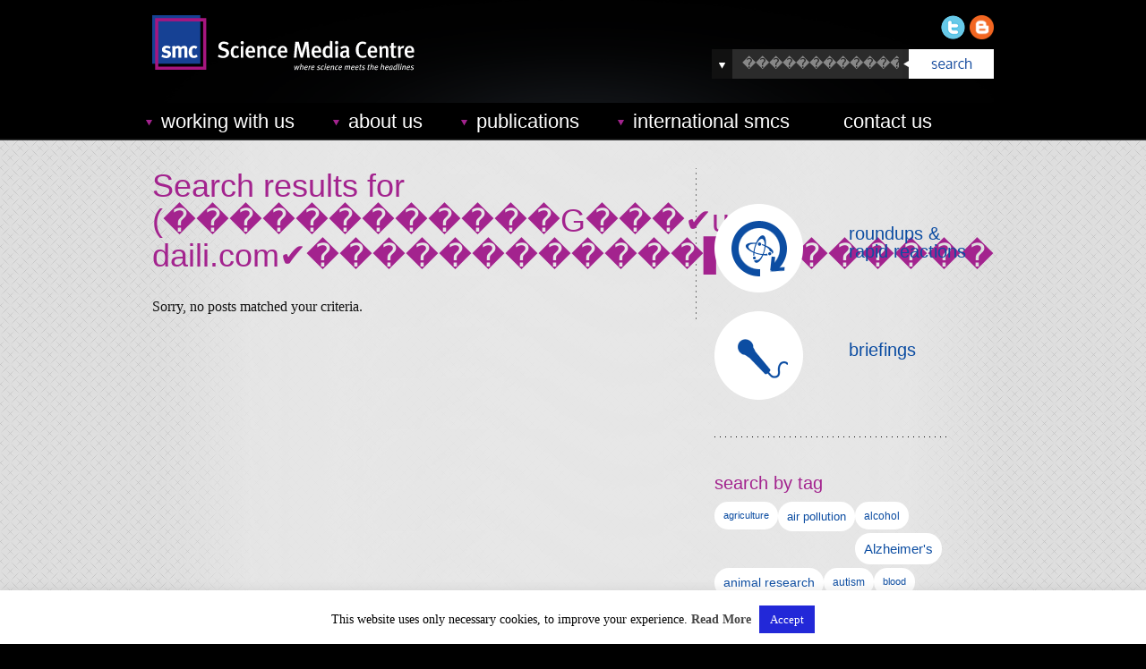

--- FILE ---
content_type: text/html; charset=UTF-8
request_url: https://www.sciencemediacentre.org/?s=%EF%BF%BD%EF%BF%BD%EF%BF%BD%EF%BF%BD%EF%BF%BD%EF%BF%BD%EF%BF%BD%EF%BF%BD%EF%BF%BD%EF%BF%BD%EF%BF%BD%EF%BF%BDG%EF%BF%BD%EF%BF%BD%EF%BF%BD%E2%9C%94%EF%B8%8Fuu-daili.com%E2%9C%94%EF%B8%8F%EF%BF%BD%EF%BF%BD%EF%BF%BD%EF%BF%BD%EF%BF%BD%EF%BF%BD%EF%BF%BD%EF%BF%BD%EF%BF%BD%EF%BF%BD%EF%BF%BD%EF%BF%BD%E2%96%9B%EF%BF%BD%EF%BF%BD%EF%BF%BD%EF%BF%BD%EF%BF%BD%EF%BF%BD%EF%BF%BD%EF%BF%BD%EF%BF%BD%EF%BF%BD%EF%BF%BD%EF%BF%BD%EF%BF%BD%EF%BF%BD%EF%BF%BD%E2%96%9B%EF%BF%BD%EF%BF%BD%EF%BF%BD%EF%BF%BD%EF%BF%BD%EF%BF%BD%EF%BF%BD%EF%BF%BD%EF%BF%BD%EF%BF%BD%EF%BF%BD%EF%BF%BD%EF%BF%BD%EF%BF%BD%EF%BF%BD%E2%96%9B%EF%BF%BD%EF%BF%BD%EF%BF%BD%EF%BF%BD%EF%BF%BD%EF%BF%BD%EF%BF%BD%EF%BF%BD%EF%BF%BD%E2%96%9B%EF%BF%BD%EF%BF%BD%EF%BF%BD%EF%BF%BD%EF%BF%BD%EF%BF%BD%EF%BF%BD%EF%BF%BD%EF%BF%BD%EF%BF%BD%EF%BF%BD%EF%BF%BD%E2%96%9B%EF%BF%BD%EF%BF%BD%EF%BF%BD%EF%BF%BD%EF%BF%BD%EF%BF%BD%EF%BF%BD%EF%BF%BD%EF%BF%BD%EF%BF%BD%EF%BF%BD%EF%BF%BD%E2%96%9B%EF%BF%BD%EF%BF%BD%EF%BF%BD%EF%BF%BD%EF%BF%BD%EF%BF%BD%EF%BF%BD%EF%BF%BD%EF%BF%BD%EF%BF%BD%EF%BF%BD%EF%BF%BDG%EF%BF%BD%EF%BF%BD%EF%BF%BD%E2%96%9B%EF%BF%BD%EF%BF%BD%EF%BF%BD%EF%BF%BD%EF%BF%BD%EF%BF%BD%EF%BF%BD%EF%BF%BD%EF%BF%BD%EF%BF%BD%EF%BF%BD%EF%BF%BD%E2%96%9BXQpjjt2vxccwlW4
body_size: 15749
content:
	 <!DOCTYPE html>
<html lang="en-GB">
<head>
<meta charset="UTF-8" />
<title>
 ������������G���✔️uu-daili.com✔️������������▛���������������▛���������������▛���������▛������������▛������������▛������������G���▛������������▛XQpjjt2vxccwlW4 | Search Results  | Science Media Centre</title>
    

<link rel="profile" href="http://gmpg.org/xfn/11" />

<link rel="stylesheet" type="text/css" media="all" href="https://www.sciencemediacentre.org/wp-content/themes/SMC/assets/build/app.css" />
<meta name="viewport" content="width=device-width,initial-scale=1.0">


 
 <!--[if IE 7]>
   <link rel="stylesheet" type="text/css" media="screen" href="https://www.sciencemediacentre.org/wp-content/themes/SMC/css/ie7.css"  />
<![endif]-->

 <!--[if IE 8]>
   <link rel="stylesheet" type="text/css" media="screen" href="https://www.sciencemediacentre.org/wp-content/themes/SMC/css/ie8.css"  />
<![endif]-->

 <!--[if IE 9]>
   <link rel="stylesheet" type="text/css" media="screen" href="https://www.sciencemediacentre.org/wp-content/themes/SMC/css/ie9.css"  />
<![endif]-->

 <!--[if IE 10]>
   <link rel="stylesheet" type="text/css" media="screen" href="https://www.sciencemediacentre.org/wp-content/themes/SMC/css/ie9.css"  />
<![endif]-->




<!--[if lt IE 9]>
   <script>
      document.createElement('header');
      document.createElement('nav');
      document.createElement('section');
      document.createElement('article');
      document.createElement('aside');
      document.createElement('footer');
   </script>
<![endif]-->

<!-- Pulled from http://code.google.com/p/html5shiv/ -->
<!--[if lt IE 9]>
<script src="//html5shim.googlecode.com/svn/trunk/html5.js"></script>
<![endif]-->

<link rel="pingback" href="https://www.sciencemediacentre.org/xmlrpc.php" />

<!--Plugin Global Hide Admin Tool Bar Active-->

<!-- This website is patched against a big problem not solved from WordPress 3.3+ to date -->

<meta name='robots' content='noindex, follow, max-image-preview:large' />
<link rel="alternate" type="application/rss+xml" title="Science Media Centre &raquo; Feed" href="https://www.sciencemediacentre.org/feed/" />
<link rel="alternate" type="application/rss+xml" title="Science Media Centre &raquo; Comments Feed" href="https://www.sciencemediacentre.org/comments/feed/" />
<link rel="alternate" type="application/rss+xml" title="Science Media Centre &raquo; Search Results for &#8220;������������G���✔️uu-daili.com✔️������������▛���������������▛���������������▛���������▛������������▛������������▛������������G���▛������������▛XQpjjt2vxccwlW4&#8221; Feed" href="https://www.sciencemediacentre.org/search/%EF%BF%BD%EF%BF%BD%EF%BF%BD%EF%BF%BD%EF%BF%BD%EF%BF%BD%EF%BF%BD%EF%BF%BD%EF%BF%BD%EF%BF%BD%EF%BF%BD%EF%BF%BDG%EF%BF%BD%EF%BF%BD%EF%BF%BD%E2%9C%94%EF%B8%8Fuu-daili.com%E2%9C%94%EF%B8%8F%EF%BF%BD%EF%BF%BD%EF%BF%BD%EF%BF%BD%EF%BF%BD%EF%BF%BD%EF%BF%BD%EF%BF%BD%EF%BF%BD%EF%BF%BD%EF%BF%BD%EF%BF%BD%E2%96%9B%EF%BF%BD%EF%BF%BD%EF%BF%BD%EF%BF%BD%EF%BF%BD%EF%BF%BD%EF%BF%BD%EF%BF%BD%EF%BF%BD%EF%BF%BD%EF%BF%BD%EF%BF%BD%EF%BF%BD%EF%BF%BD%EF%BF%BD%E2%96%9B%EF%BF%BD%EF%BF%BD%EF%BF%BD%EF%BF%BD%EF%BF%BD%EF%BF%BD%EF%BF%BD%EF%BF%BD%EF%BF%BD%EF%BF%BD%EF%BF%BD%EF%BF%BD%EF%BF%BD%EF%BF%BD%EF%BF%BD%E2%96%9B%EF%BF%BD%EF%BF%BD%EF%BF%BD%EF%BF%BD%EF%BF%BD%EF%BF%BD%EF%BF%BD%EF%BF%BD%EF%BF%BD%E2%96%9B%EF%BF%BD%EF%BF%BD%EF%BF%BD%EF%BF%BD%EF%BF%BD%EF%BF%BD%EF%BF%BD%EF%BF%BD%EF%BF%BD%EF%BF%BD%EF%BF%BD%EF%BF%BD%E2%96%9B%EF%BF%BD%EF%BF%BD%EF%BF%BD%EF%BF%BD%EF%BF%BD%EF%BF%BD%EF%BF%BD%EF%BF%BD%EF%BF%BD%EF%BF%BD%EF%BF%BD%EF%BF%BD%E2%96%9B%EF%BF%BD%EF%BF%BD%EF%BF%BD%EF%BF%BD%EF%BF%BD%EF%BF%BD%EF%BF%BD%EF%BF%BD%EF%BF%BD%EF%BF%BD%EF%BF%BD%EF%BF%BDG%EF%BF%BD%EF%BF%BD%EF%BF%BD%E2%96%9B%EF%BF%BD%EF%BF%BD%EF%BF%BD%EF%BF%BD%EF%BF%BD%EF%BF%BD%EF%BF%BD%EF%BF%BD%EF%BF%BD%EF%BF%BD%EF%BF%BD%EF%BF%BD%E2%96%9BXQpjjt2vxccwlW4/feed/rss2/" />
		<!-- This site uses the Google Analytics by MonsterInsights plugin v9.11.0 - Using Analytics tracking - https://www.monsterinsights.com/ -->
							<script src="//www.googletagmanager.com/gtag/js?id=G-HHR8B050JP"  data-cfasync="false" data-wpfc-render="false" type="text/javascript" async></script>
			<script data-cfasync="false" data-wpfc-render="false" type="text/javascript">
				var mi_version = '9.11.0';
				var mi_track_user = true;
				var mi_no_track_reason = '';
								var MonsterInsightsDefaultLocations = {"page_location":"https:\/\/www.sciencemediacentre.org\/?s=%EF%BF%BD%EF%BF%BD%EF%BF%BD%EF%BF%BD%EF%BF%BD%EF%BF%BD%EF%BF%BD%EF%BF%BD%EF%BF%BD%EF%BF%BD%EF%BF%BD%EF%BF%BDG%EF%BF%BD%EF%BF%BD%EF%BF%BD%E2%9C%94%EF%B8%8Fuu-daili.com%E2%9C%94%EF%B8%8F%EF%BF%BD%EF%BF%BD%EF%BF%BD%EF%BF%BD%EF%BF%BD%EF%BF%BD%EF%BF%BD%EF%BF%BD%EF%BF%BD%EF%BF%BD%EF%BF%BD%EF%BF%BD%E2%96%9B%EF%BF%BD%EF%BF%BD%EF%BF%BD%EF%BF%BD%EF%BF%BD%EF%BF%BD%EF%BF%BD%EF%BF%BD%EF%BF%BD%EF%BF%BD%EF%BF%BD%EF%BF%BD%EF%BF%BD%EF%BF%BD%EF%BF%BD%E2%96%9B%EF%BF%BD%EF%BF%BD%EF%BF%BD%EF%BF%BD%EF%BF%BD%EF%BF%BD%EF%BF%BD%EF%BF%BD%EF%BF%BD%EF%BF%BD%EF%BF%BD%EF%BF%BD%EF%BF%BD%EF%BF%BD%EF%BF%BD%E2%96%9B%EF%BF%BD%EF%BF%BD%EF%BF%BD%EF%BF%BD%EF%BF%BD%EF%BF%BD%EF%BF%BD%EF%BF%BD%EF%BF%BD%E2%96%9B%EF%BF%BD%EF%BF%BD%EF%BF%BD%EF%BF%BD%EF%BF%BD%EF%BF%BD%EF%BF%BD%EF%BF%BD%EF%BF%BD%EF%BF%BD%EF%BF%BD%EF%BF%BD%E2%96%9B%EF%BF%BD%EF%BF%BD%EF%BF%BD%EF%BF%BD%EF%BF%BD%EF%BF%BD%EF%BF%BD%EF%BF%BD%EF%BF%BD%EF%BF%BD%EF%BF%BD%EF%BF%BD%E2%96%9B%EF%BF%BD%EF%BF%BD%EF%BF%BD%EF%BF%BD%EF%BF%BD%EF%BF%BD%EF%BF%BD%EF%BF%BD%EF%BF%BD%EF%BF%BD%EF%BF%BD%EF%BF%BDG%EF%BF%BD%EF%BF%BD%EF%BF%BD%E2%96%9B%EF%BF%BD%EF%BF%BD%EF%BF%BD%EF%BF%BD%EF%BF%BD%EF%BF%BD%EF%BF%BD%EF%BF%BD%EF%BF%BD%EF%BF%BD%EF%BF%BD%EF%BF%BD%E2%96%9BXQpjjt2vxccwlW4"};
								if ( typeof MonsterInsightsPrivacyGuardFilter === 'function' ) {
					var MonsterInsightsLocations = (typeof MonsterInsightsExcludeQuery === 'object') ? MonsterInsightsPrivacyGuardFilter( MonsterInsightsExcludeQuery ) : MonsterInsightsPrivacyGuardFilter( MonsterInsightsDefaultLocations );
				} else {
					var MonsterInsightsLocations = (typeof MonsterInsightsExcludeQuery === 'object') ? MonsterInsightsExcludeQuery : MonsterInsightsDefaultLocations;
				}

								var disableStrs = [
										'ga-disable-G-HHR8B050JP',
									];

				/* Function to detect opted out users */
				function __gtagTrackerIsOptedOut() {
					for (var index = 0; index < disableStrs.length; index++) {
						if (document.cookie.indexOf(disableStrs[index] + '=true') > -1) {
							return true;
						}
					}

					return false;
				}

				/* Disable tracking if the opt-out cookie exists. */
				if (__gtagTrackerIsOptedOut()) {
					for (var index = 0; index < disableStrs.length; index++) {
						window[disableStrs[index]] = true;
					}
				}

				/* Opt-out function */
				function __gtagTrackerOptout() {
					for (var index = 0; index < disableStrs.length; index++) {
						document.cookie = disableStrs[index] + '=true; expires=Thu, 31 Dec 2099 23:59:59 UTC; path=/';
						window[disableStrs[index]] = true;
					}
				}

				if ('undefined' === typeof gaOptout) {
					function gaOptout() {
						__gtagTrackerOptout();
					}
				}
								window.dataLayer = window.dataLayer || [];

				window.MonsterInsightsDualTracker = {
					helpers: {},
					trackers: {},
				};
				if (mi_track_user) {
					function __gtagDataLayer() {
						dataLayer.push(arguments);
					}

					function __gtagTracker(type, name, parameters) {
						if (!parameters) {
							parameters = {};
						}

						if (parameters.send_to) {
							__gtagDataLayer.apply(null, arguments);
							return;
						}

						if (type === 'event') {
														parameters.send_to = monsterinsights_frontend.v4_id;
							var hookName = name;
							if (typeof parameters['event_category'] !== 'undefined') {
								hookName = parameters['event_category'] + ':' + name;
							}

							if (typeof MonsterInsightsDualTracker.trackers[hookName] !== 'undefined') {
								MonsterInsightsDualTracker.trackers[hookName](parameters);
							} else {
								__gtagDataLayer('event', name, parameters);
							}
							
						} else {
							__gtagDataLayer.apply(null, arguments);
						}
					}

					__gtagTracker('js', new Date());
					__gtagTracker('set', {
						'developer_id.dZGIzZG': true,
											});
					if ( MonsterInsightsLocations.page_location ) {
						__gtagTracker('set', MonsterInsightsLocations);
					}
										__gtagTracker('config', 'G-HHR8B050JP', {"forceSSL":"true","page_path":"\/?s=no-results:%EF%BF%BD%EF%BF%BD%EF%BF%BD%EF%BF%BD%EF%BF%BD%EF%BF%BD%EF%BF%BD%EF%BF%BD%EF%BF%BD%EF%BF%BD%EF%BF%BD%EF%BF%BDG%EF%BF%BD%EF%BF%BD%EF%BF%BD%E2%9C%94%EF%B8%8Fuu-daili.com%E2%9C%94%EF%B8%8F%EF%BF%BD%EF%BF%BD%EF%BF%BD%EF%BF%BD%EF%BF%BD%EF%BF%BD%EF%BF%BD%EF%BF%BD%EF%BF%BD%EF%BF%BD%EF%BF%BD%EF%BF%BD%E2%96%9B%EF%BF%BD%EF%BF%BD%EF%BF%BD%EF%BF%BD%EF%BF%BD%EF%BF%BD%EF%BF%BD%EF%BF%BD%EF%BF%BD%EF%BF%BD%EF%BF%BD%EF%BF%BD%EF%BF%BD%EF%BF%BD%EF%BF%BD%E2%96%9B%EF%BF%BD%EF%BF%BD%EF%BF%BD%EF%BF%BD%EF%BF%BD%EF%BF%BD%EF%BF%BD%EF%BF%BD%EF%BF%BD%EF%BF%BD%EF%BF%BD%EF%BF%BD%EF%BF%BD%EF%BF%BD%EF%BF%BD%E2%96%9B%EF%BF%BD%EF%BF%BD%EF%BF%BD%EF%BF%BD%EF%BF%BD%EF%BF%BD%EF%BF%BD%EF%BF%BD%EF%BF%BD%E2%96%9B%EF%BF%BD%EF%BF%BD%EF%BF%BD%EF%BF%BD%EF%BF%BD%EF%BF%BD%EF%BF%BD%EF%BF%BD%EF%BF%BD%EF%BF%BD%EF%BF%BD%EF%BF%BD%E2%96%9B%EF%BF%BD%EF%BF%BD%EF%BF%BD%EF%BF%BD%EF%BF%BD%EF%BF%BD%EF%BF%BD%EF%BF%BD%EF%BF%BD%EF%BF%BD%EF%BF%BD%EF%BF%BD%E2%96%9B%EF%BF%BD%EF%BF%BD%EF%BF%BD%EF%BF%BD%EF%BF%BD%EF%BF%BD%EF%BF%BD%EF%BF%BD%EF%BF%BD%EF%BF%BD%EF%BF%BD%EF%BF%BDG%EF%BF%BD%EF%BF%BD%EF%BF%BD%E2%96%9B%EF%BF%BD%EF%BF%BD%EF%BF%BD%EF%BF%BD%EF%BF%BD%EF%BF%BD%EF%BF%BD%EF%BF%BD%EF%BF%BD%EF%BF%BD%EF%BF%BD%EF%BF%BD%E2%96%9BXQpjjt2vxccwlW4&cat=no-results"} );
										window.gtag = __gtagTracker;										(function () {
						/* https://developers.google.com/analytics/devguides/collection/analyticsjs/ */
						/* ga and __gaTracker compatibility shim. */
						var noopfn = function () {
							return null;
						};
						var newtracker = function () {
							return new Tracker();
						};
						var Tracker = function () {
							return null;
						};
						var p = Tracker.prototype;
						p.get = noopfn;
						p.set = noopfn;
						p.send = function () {
							var args = Array.prototype.slice.call(arguments);
							args.unshift('send');
							__gaTracker.apply(null, args);
						};
						var __gaTracker = function () {
							var len = arguments.length;
							if (len === 0) {
								return;
							}
							var f = arguments[len - 1];
							if (typeof f !== 'object' || f === null || typeof f.hitCallback !== 'function') {
								if ('send' === arguments[0]) {
									var hitConverted, hitObject = false, action;
									if ('event' === arguments[1]) {
										if ('undefined' !== typeof arguments[3]) {
											hitObject = {
												'eventAction': arguments[3],
												'eventCategory': arguments[2],
												'eventLabel': arguments[4],
												'value': arguments[5] ? arguments[5] : 1,
											}
										}
									}
									if ('pageview' === arguments[1]) {
										if ('undefined' !== typeof arguments[2]) {
											hitObject = {
												'eventAction': 'page_view',
												'page_path': arguments[2],
											}
										}
									}
									if (typeof arguments[2] === 'object') {
										hitObject = arguments[2];
									}
									if (typeof arguments[5] === 'object') {
										Object.assign(hitObject, arguments[5]);
									}
									if ('undefined' !== typeof arguments[1].hitType) {
										hitObject = arguments[1];
										if ('pageview' === hitObject.hitType) {
											hitObject.eventAction = 'page_view';
										}
									}
									if (hitObject) {
										action = 'timing' === arguments[1].hitType ? 'timing_complete' : hitObject.eventAction;
										hitConverted = mapArgs(hitObject);
										__gtagTracker('event', action, hitConverted);
									}
								}
								return;
							}

							function mapArgs(args) {
								var arg, hit = {};
								var gaMap = {
									'eventCategory': 'event_category',
									'eventAction': 'event_action',
									'eventLabel': 'event_label',
									'eventValue': 'event_value',
									'nonInteraction': 'non_interaction',
									'timingCategory': 'event_category',
									'timingVar': 'name',
									'timingValue': 'value',
									'timingLabel': 'event_label',
									'page': 'page_path',
									'location': 'page_location',
									'title': 'page_title',
									'referrer' : 'page_referrer',
								};
								for (arg in args) {
																		if (!(!args.hasOwnProperty(arg) || !gaMap.hasOwnProperty(arg))) {
										hit[gaMap[arg]] = args[arg];
									} else {
										hit[arg] = args[arg];
									}
								}
								return hit;
							}

							try {
								f.hitCallback();
							} catch (ex) {
							}
						};
						__gaTracker.create = newtracker;
						__gaTracker.getByName = newtracker;
						__gaTracker.getAll = function () {
							return [];
						};
						__gaTracker.remove = noopfn;
						__gaTracker.loaded = true;
						window['__gaTracker'] = __gaTracker;
					})();
									} else {
										console.log("");
					(function () {
						function __gtagTracker() {
							return null;
						}

						window['__gtagTracker'] = __gtagTracker;
						window['gtag'] = __gtagTracker;
					})();
									}
			</script>
							<!-- / Google Analytics by MonsterInsights -->
		<style id='wp-img-auto-sizes-contain-inline-css' type='text/css'>
img:is([sizes=auto i],[sizes^="auto," i]){contain-intrinsic-size:3000px 1500px}
/*# sourceURL=wp-img-auto-sizes-contain-inline-css */
</style>
<style id='wp-emoji-styles-inline-css' type='text/css'>

	img.wp-smiley, img.emoji {
		display: inline !important;
		border: none !important;
		box-shadow: none !important;
		height: 1em !important;
		width: 1em !important;
		margin: 0 0.07em !important;
		vertical-align: -0.1em !important;
		background: none !important;
		padding: 0 !important;
	}
/*# sourceURL=wp-emoji-styles-inline-css */
</style>
<style id='wp-block-library-inline-css' type='text/css'>
:root{--wp-block-synced-color:#7a00df;--wp-block-synced-color--rgb:122,0,223;--wp-bound-block-color:var(--wp-block-synced-color);--wp-editor-canvas-background:#ddd;--wp-admin-theme-color:#007cba;--wp-admin-theme-color--rgb:0,124,186;--wp-admin-theme-color-darker-10:#006ba1;--wp-admin-theme-color-darker-10--rgb:0,107,160.5;--wp-admin-theme-color-darker-20:#005a87;--wp-admin-theme-color-darker-20--rgb:0,90,135;--wp-admin-border-width-focus:2px}@media (min-resolution:192dpi){:root{--wp-admin-border-width-focus:1.5px}}.wp-element-button{cursor:pointer}:root .has-very-light-gray-background-color{background-color:#eee}:root .has-very-dark-gray-background-color{background-color:#313131}:root .has-very-light-gray-color{color:#eee}:root .has-very-dark-gray-color{color:#313131}:root .has-vivid-green-cyan-to-vivid-cyan-blue-gradient-background{background:linear-gradient(135deg,#00d084,#0693e3)}:root .has-purple-crush-gradient-background{background:linear-gradient(135deg,#34e2e4,#4721fb 50%,#ab1dfe)}:root .has-hazy-dawn-gradient-background{background:linear-gradient(135deg,#faaca8,#dad0ec)}:root .has-subdued-olive-gradient-background{background:linear-gradient(135deg,#fafae1,#67a671)}:root .has-atomic-cream-gradient-background{background:linear-gradient(135deg,#fdd79a,#004a59)}:root .has-nightshade-gradient-background{background:linear-gradient(135deg,#330968,#31cdcf)}:root .has-midnight-gradient-background{background:linear-gradient(135deg,#020381,#2874fc)}:root{--wp--preset--font-size--normal:16px;--wp--preset--font-size--huge:42px}.has-regular-font-size{font-size:1em}.has-larger-font-size{font-size:2.625em}.has-normal-font-size{font-size:var(--wp--preset--font-size--normal)}.has-huge-font-size{font-size:var(--wp--preset--font-size--huge)}.has-text-align-center{text-align:center}.has-text-align-left{text-align:left}.has-text-align-right{text-align:right}.has-fit-text{white-space:nowrap!important}#end-resizable-editor-section{display:none}.aligncenter{clear:both}.items-justified-left{justify-content:flex-start}.items-justified-center{justify-content:center}.items-justified-right{justify-content:flex-end}.items-justified-space-between{justify-content:space-between}.screen-reader-text{border:0;clip-path:inset(50%);height:1px;margin:-1px;overflow:hidden;padding:0;position:absolute;width:1px;word-wrap:normal!important}.screen-reader-text:focus{background-color:#ddd;clip-path:none;color:#444;display:block;font-size:1em;height:auto;left:5px;line-height:normal;padding:15px 23px 14px;text-decoration:none;top:5px;width:auto;z-index:100000}html :where(.has-border-color){border-style:solid}html :where([style*=border-top-color]){border-top-style:solid}html :where([style*=border-right-color]){border-right-style:solid}html :where([style*=border-bottom-color]){border-bottom-style:solid}html :where([style*=border-left-color]){border-left-style:solid}html :where([style*=border-width]){border-style:solid}html :where([style*=border-top-width]){border-top-style:solid}html :where([style*=border-right-width]){border-right-style:solid}html :where([style*=border-bottom-width]){border-bottom-style:solid}html :where([style*=border-left-width]){border-left-style:solid}html :where(img[class*=wp-image-]){height:auto;max-width:100%}:where(figure){margin:0 0 1em}html :where(.is-position-sticky){--wp-admin--admin-bar--position-offset:var(--wp-admin--admin-bar--height,0px)}@media screen and (max-width:600px){html :where(.is-position-sticky){--wp-admin--admin-bar--position-offset:0px}}

/*# sourceURL=wp-block-library-inline-css */
</style><style id='global-styles-inline-css' type='text/css'>
:root{--wp--preset--aspect-ratio--square: 1;--wp--preset--aspect-ratio--4-3: 4/3;--wp--preset--aspect-ratio--3-4: 3/4;--wp--preset--aspect-ratio--3-2: 3/2;--wp--preset--aspect-ratio--2-3: 2/3;--wp--preset--aspect-ratio--16-9: 16/9;--wp--preset--aspect-ratio--9-16: 9/16;--wp--preset--color--black: #000000;--wp--preset--color--cyan-bluish-gray: #abb8c3;--wp--preset--color--white: #ffffff;--wp--preset--color--pale-pink: #f78da7;--wp--preset--color--vivid-red: #cf2e2e;--wp--preset--color--luminous-vivid-orange: #ff6900;--wp--preset--color--luminous-vivid-amber: #fcb900;--wp--preset--color--light-green-cyan: #7bdcb5;--wp--preset--color--vivid-green-cyan: #00d084;--wp--preset--color--pale-cyan-blue: #8ed1fc;--wp--preset--color--vivid-cyan-blue: #0693e3;--wp--preset--color--vivid-purple: #9b51e0;--wp--preset--gradient--vivid-cyan-blue-to-vivid-purple: linear-gradient(135deg,rgb(6,147,227) 0%,rgb(155,81,224) 100%);--wp--preset--gradient--light-green-cyan-to-vivid-green-cyan: linear-gradient(135deg,rgb(122,220,180) 0%,rgb(0,208,130) 100%);--wp--preset--gradient--luminous-vivid-amber-to-luminous-vivid-orange: linear-gradient(135deg,rgb(252,185,0) 0%,rgb(255,105,0) 100%);--wp--preset--gradient--luminous-vivid-orange-to-vivid-red: linear-gradient(135deg,rgb(255,105,0) 0%,rgb(207,46,46) 100%);--wp--preset--gradient--very-light-gray-to-cyan-bluish-gray: linear-gradient(135deg,rgb(238,238,238) 0%,rgb(169,184,195) 100%);--wp--preset--gradient--cool-to-warm-spectrum: linear-gradient(135deg,rgb(74,234,220) 0%,rgb(151,120,209) 20%,rgb(207,42,186) 40%,rgb(238,44,130) 60%,rgb(251,105,98) 80%,rgb(254,248,76) 100%);--wp--preset--gradient--blush-light-purple: linear-gradient(135deg,rgb(255,206,236) 0%,rgb(152,150,240) 100%);--wp--preset--gradient--blush-bordeaux: linear-gradient(135deg,rgb(254,205,165) 0%,rgb(254,45,45) 50%,rgb(107,0,62) 100%);--wp--preset--gradient--luminous-dusk: linear-gradient(135deg,rgb(255,203,112) 0%,rgb(199,81,192) 50%,rgb(65,88,208) 100%);--wp--preset--gradient--pale-ocean: linear-gradient(135deg,rgb(255,245,203) 0%,rgb(182,227,212) 50%,rgb(51,167,181) 100%);--wp--preset--gradient--electric-grass: linear-gradient(135deg,rgb(202,248,128) 0%,rgb(113,206,126) 100%);--wp--preset--gradient--midnight: linear-gradient(135deg,rgb(2,3,129) 0%,rgb(40,116,252) 100%);--wp--preset--font-size--small: 13px;--wp--preset--font-size--medium: 20px;--wp--preset--font-size--large: 36px;--wp--preset--font-size--x-large: 42px;--wp--preset--spacing--20: 0.44rem;--wp--preset--spacing--30: 0.67rem;--wp--preset--spacing--40: 1rem;--wp--preset--spacing--50: 1.5rem;--wp--preset--spacing--60: 2.25rem;--wp--preset--spacing--70: 3.38rem;--wp--preset--spacing--80: 5.06rem;--wp--preset--shadow--natural: 6px 6px 9px rgba(0, 0, 0, 0.2);--wp--preset--shadow--deep: 12px 12px 50px rgba(0, 0, 0, 0.4);--wp--preset--shadow--sharp: 6px 6px 0px rgba(0, 0, 0, 0.2);--wp--preset--shadow--outlined: 6px 6px 0px -3px rgb(255, 255, 255), 6px 6px rgb(0, 0, 0);--wp--preset--shadow--crisp: 6px 6px 0px rgb(0, 0, 0);}:where(.is-layout-flex){gap: 0.5em;}:where(.is-layout-grid){gap: 0.5em;}body .is-layout-flex{display: flex;}.is-layout-flex{flex-wrap: wrap;align-items: center;}.is-layout-flex > :is(*, div){margin: 0;}body .is-layout-grid{display: grid;}.is-layout-grid > :is(*, div){margin: 0;}:where(.wp-block-columns.is-layout-flex){gap: 2em;}:where(.wp-block-columns.is-layout-grid){gap: 2em;}:where(.wp-block-post-template.is-layout-flex){gap: 1.25em;}:where(.wp-block-post-template.is-layout-grid){gap: 1.25em;}.has-black-color{color: var(--wp--preset--color--black) !important;}.has-cyan-bluish-gray-color{color: var(--wp--preset--color--cyan-bluish-gray) !important;}.has-white-color{color: var(--wp--preset--color--white) !important;}.has-pale-pink-color{color: var(--wp--preset--color--pale-pink) !important;}.has-vivid-red-color{color: var(--wp--preset--color--vivid-red) !important;}.has-luminous-vivid-orange-color{color: var(--wp--preset--color--luminous-vivid-orange) !important;}.has-luminous-vivid-amber-color{color: var(--wp--preset--color--luminous-vivid-amber) !important;}.has-light-green-cyan-color{color: var(--wp--preset--color--light-green-cyan) !important;}.has-vivid-green-cyan-color{color: var(--wp--preset--color--vivid-green-cyan) !important;}.has-pale-cyan-blue-color{color: var(--wp--preset--color--pale-cyan-blue) !important;}.has-vivid-cyan-blue-color{color: var(--wp--preset--color--vivid-cyan-blue) !important;}.has-vivid-purple-color{color: var(--wp--preset--color--vivid-purple) !important;}.has-black-background-color{background-color: var(--wp--preset--color--black) !important;}.has-cyan-bluish-gray-background-color{background-color: var(--wp--preset--color--cyan-bluish-gray) !important;}.has-white-background-color{background-color: var(--wp--preset--color--white) !important;}.has-pale-pink-background-color{background-color: var(--wp--preset--color--pale-pink) !important;}.has-vivid-red-background-color{background-color: var(--wp--preset--color--vivid-red) !important;}.has-luminous-vivid-orange-background-color{background-color: var(--wp--preset--color--luminous-vivid-orange) !important;}.has-luminous-vivid-amber-background-color{background-color: var(--wp--preset--color--luminous-vivid-amber) !important;}.has-light-green-cyan-background-color{background-color: var(--wp--preset--color--light-green-cyan) !important;}.has-vivid-green-cyan-background-color{background-color: var(--wp--preset--color--vivid-green-cyan) !important;}.has-pale-cyan-blue-background-color{background-color: var(--wp--preset--color--pale-cyan-blue) !important;}.has-vivid-cyan-blue-background-color{background-color: var(--wp--preset--color--vivid-cyan-blue) !important;}.has-vivid-purple-background-color{background-color: var(--wp--preset--color--vivid-purple) !important;}.has-black-border-color{border-color: var(--wp--preset--color--black) !important;}.has-cyan-bluish-gray-border-color{border-color: var(--wp--preset--color--cyan-bluish-gray) !important;}.has-white-border-color{border-color: var(--wp--preset--color--white) !important;}.has-pale-pink-border-color{border-color: var(--wp--preset--color--pale-pink) !important;}.has-vivid-red-border-color{border-color: var(--wp--preset--color--vivid-red) !important;}.has-luminous-vivid-orange-border-color{border-color: var(--wp--preset--color--luminous-vivid-orange) !important;}.has-luminous-vivid-amber-border-color{border-color: var(--wp--preset--color--luminous-vivid-amber) !important;}.has-light-green-cyan-border-color{border-color: var(--wp--preset--color--light-green-cyan) !important;}.has-vivid-green-cyan-border-color{border-color: var(--wp--preset--color--vivid-green-cyan) !important;}.has-pale-cyan-blue-border-color{border-color: var(--wp--preset--color--pale-cyan-blue) !important;}.has-vivid-cyan-blue-border-color{border-color: var(--wp--preset--color--vivid-cyan-blue) !important;}.has-vivid-purple-border-color{border-color: var(--wp--preset--color--vivid-purple) !important;}.has-vivid-cyan-blue-to-vivid-purple-gradient-background{background: var(--wp--preset--gradient--vivid-cyan-blue-to-vivid-purple) !important;}.has-light-green-cyan-to-vivid-green-cyan-gradient-background{background: var(--wp--preset--gradient--light-green-cyan-to-vivid-green-cyan) !important;}.has-luminous-vivid-amber-to-luminous-vivid-orange-gradient-background{background: var(--wp--preset--gradient--luminous-vivid-amber-to-luminous-vivid-orange) !important;}.has-luminous-vivid-orange-to-vivid-red-gradient-background{background: var(--wp--preset--gradient--luminous-vivid-orange-to-vivid-red) !important;}.has-very-light-gray-to-cyan-bluish-gray-gradient-background{background: var(--wp--preset--gradient--very-light-gray-to-cyan-bluish-gray) !important;}.has-cool-to-warm-spectrum-gradient-background{background: var(--wp--preset--gradient--cool-to-warm-spectrum) !important;}.has-blush-light-purple-gradient-background{background: var(--wp--preset--gradient--blush-light-purple) !important;}.has-blush-bordeaux-gradient-background{background: var(--wp--preset--gradient--blush-bordeaux) !important;}.has-luminous-dusk-gradient-background{background: var(--wp--preset--gradient--luminous-dusk) !important;}.has-pale-ocean-gradient-background{background: var(--wp--preset--gradient--pale-ocean) !important;}.has-electric-grass-gradient-background{background: var(--wp--preset--gradient--electric-grass) !important;}.has-midnight-gradient-background{background: var(--wp--preset--gradient--midnight) !important;}.has-small-font-size{font-size: var(--wp--preset--font-size--small) !important;}.has-medium-font-size{font-size: var(--wp--preset--font-size--medium) !important;}.has-large-font-size{font-size: var(--wp--preset--font-size--large) !important;}.has-x-large-font-size{font-size: var(--wp--preset--font-size--x-large) !important;}
/*# sourceURL=global-styles-inline-css */
</style>

<style id='classic-theme-styles-inline-css' type='text/css'>
/*! This file is auto-generated */
.wp-block-button__link{color:#fff;background-color:#32373c;border-radius:9999px;box-shadow:none;text-decoration:none;padding:calc(.667em + 2px) calc(1.333em + 2px);font-size:1.125em}.wp-block-file__button{background:#32373c;color:#fff;text-decoration:none}
/*# sourceURL=/wp-includes/css/classic-themes.min.css */
</style>
<link rel='stylesheet' id='cookie-law-info-css' href='https://www.sciencemediacentre.org/wp-content/plugins/cookie-law-info/legacy/public/css/cookie-law-info-public.css?ver=3.3.8' type='text/css' media='all' />
<link rel='stylesheet' id='cookie-law-info-gdpr-css' href='https://www.sciencemediacentre.org/wp-content/plugins/cookie-law-info/legacy/public/css/cookie-law-info-gdpr.css?ver=3.3.8' type='text/css' media='all' />
<script type="text/javascript" src="https://www.sciencemediacentre.org/wp-includes/js/jquery/jquery.min.js?ver=3.7.1" id="jquery-core-js"></script>
<script type="text/javascript" src="https://www.sciencemediacentre.org/wp-includes/js/jquery/jquery-migrate.min.js?ver=3.4.1" id="jquery-migrate-js"></script>
<script type="text/javascript" src="https://www.sciencemediacentre.org/wp-content/plugins/google-analytics-for-wordpress/assets/js/frontend-gtag.min.js?ver=9.11.0" id="monsterinsights-frontend-script-js" async="async" data-wp-strategy="async"></script>
<script data-cfasync="false" data-wpfc-render="false" type="text/javascript" id='monsterinsights-frontend-script-js-extra'>/* <![CDATA[ */
var monsterinsights_frontend = {"js_events_tracking":"true","download_extensions":"doc,pdf,ppt,zip,xls,docx,pptx,xlsx","inbound_paths":"[]","home_url":"https:\/\/www.sciencemediacentre.org","hash_tracking":"false","v4_id":"G-HHR8B050JP"};/* ]]> */
</script>
<script type="text/javascript" id="cookie-law-info-js-extra">
/* <![CDATA[ */
var Cli_Data = {"nn_cookie_ids":[],"cookielist":[],"non_necessary_cookies":[],"ccpaEnabled":"","ccpaRegionBased":"","ccpaBarEnabled":"","strictlyEnabled":["necessary","obligatoire"],"ccpaType":"gdpr","js_blocking":"","custom_integration":"","triggerDomRefresh":"","secure_cookies":""};
var cli_cookiebar_settings = {"animate_speed_hide":"500","animate_speed_show":"500","background":"#fff","border":"#444","border_on":"","button_1_button_colour":"#2228d8","button_1_button_hover":"#1b20ad","button_1_link_colour":"#fff","button_1_as_button":"1","button_1_new_win":"","button_2_button_colour":"#333","button_2_button_hover":"#292929","button_2_link_colour":"#444","button_2_as_button":"","button_2_hidebar":"","button_3_button_colour":"#000000","button_3_button_hover":"#000000","button_3_link_colour":"#ffffff","button_3_as_button":"1","button_3_new_win":"1","button_4_button_colour":"#000","button_4_button_hover":"#000000","button_4_link_colour":"#fff","button_4_as_button":"1","button_7_button_colour":"#61a229","button_7_button_hover":"#4e8221","button_7_link_colour":"#fff","button_7_as_button":"1","button_7_new_win":"","font_family":"inherit","header_fix":"","notify_animate_hide":"1","notify_animate_show":"","notify_div_id":"#cookie-law-info-bar","notify_position_horizontal":"right","notify_position_vertical":"bottom","scroll_close":"","scroll_close_reload":"","accept_close_reload":"1","reject_close_reload":"1","showagain_tab":"","showagain_background":"#fff","showagain_border":"#000","showagain_div_id":"#cookie-law-info-again","showagain_x_position":"100px","text":"#000","show_once_yn":"","show_once":"10000","logging_on":"","as_popup":"fffffff","popup_overlay":"1","bar_heading_text":"","cookie_bar_as":"banner","popup_showagain_position":"bottom-right","widget_position":"left"};
var log_object = {"ajax_url":"https://www.sciencemediacentre.org/wp-admin/admin-ajax.php"};
//# sourceURL=cookie-law-info-js-extra
/* ]]> */
</script>
<script type="text/javascript" src="https://www.sciencemediacentre.org/wp-content/plugins/cookie-law-info/legacy/public/js/cookie-law-info-public.js?ver=3.3.8" id="cookie-law-info-js"></script>
<link rel="https://api.w.org/" href="https://www.sciencemediacentre.org/wp-json/" /><link rel="EditURI" type="application/rsd+xml" title="RSD" href="https://www.sciencemediacentre.org/xmlrpc.php?rsd" />
<meta name="generator" content="WordPress 6.9" />

<!-- Contact Us Form -->
<style type="text/css">
.cuf_input {display:none !important; visibility:hidden !important;}
#contactsubmit:hover, #contactsubmit:focus {
	background: #849F00 repeat-x;
	color: #FFF;
	text-decoration: none;
}

#contactsubmit {
	font-family: 'Oxygen', sans-serif;
	font-size:16px;
	color:#0c4da2;
	display: block;
	float: left;
	font-size: 16px;
	text-decoration: none;
	text-align:center;
	background: rgba(255, 255, 255, 1); 
padding-top:10px;
padding-bottom:10px;
padding-left:20px;
padding-right:20px;
-moz-border-radius: 18px;
border-radius: 18px;
 border:none;
  cursor:pointer;
}

#contactsubmit:hover {
background: rgba(17, 17, 17, 1);
-webkit-transition: all 0.2s ease-in-out;
   -moz-transition: all 0.2s ease-in-out;
   -o-transition: all 0.2s ease-in-out;
   -ms-transition: all 0.2s ease-in-out;
   transition: all 0.2s ease-in-out;
}


.cuf_field {
	-moz-box-sizing:border-box;
	-webkit-box-sizing:border-box;
	box-sizing:border-box;
	background:#fff;
	border:1px solid #A9B3BC;
	padding:8px;
	width:100%;
	margin-top:5px;
	margin-bottom:15px;
	outline:none
}
#tinyform {
clear: both;
	width:550px;
	//margin-left:auto;
	//margin-right:auto;
	/*margin-top:30px;*/
	padding:20px;
	-webkit-border-radius:5px;
	-moz-border-radius:5px;
	border-radius:5px;
	-webkit-box-shadow:0px 0px 10px 0px rgba(0,0,0,0.2);
	-moz-box-shadow:0px 0px 10px 0px rgba(0,0,0,0.2);
	//box-shadow:0px 0px 10px 0px rgba(0,0,0,0.2);
	border:4px solid #FFF;
	-webkit-transition:all 200ms linear;
	-moz-transition:all 200ms linear;
	-o-transition:all 200ms linear;
	transition:all 200ms linear;
}
.cuf_textarea {
	-moz-box-sizing:border-box;
	-webkit-box-sizing:border-box;
	box-sizing:border-box;
	background:#fff;
	border:1px solid #A9B3BC;
	padding:8px;
	width:100%;
	min-width:550px;
	max-width:550px;
	margin-top:5px;
	outline:none;
margin-bottom:15px;
}
</style>

<script>
      var $j = jQuery.noConflict();
      var $ = jQuery.noConflict();
</script>
<script language="javascript" src="https://www.sciencemediacentre.org/wp-content/themes/SMC/tweet/jquery.tweet.js" type="text/javascript"></script>
<script>
	window.SITE_ROOT = "https://www.sciencemediacentre.org"+'/';
</script>
<script type="text/javascript" src="https://www.sciencemediacentre.org/wp-content/themes/SMC/js/SearchFilter.js"></script>
<!-- <script type="text/javascript" src="https://www.sciencemediacentre.org/wp-content/themes/SMC/js/menu.js"></script> -->

</head>
<body class="search search-no-results wp-theme-SMC">


<!-- ALL CONTENT TO GO BELOW HERE -->
<header id="header-top">





<section id="header-top-content">
  <div class="mobile_nav">

    <div class="mobile_search">
      <i class="fas fa-search top_nav_container__search closed"></i>
    </div>

    <div class="hamburger_container">
      <div class="hamburger_circle">
      </div>
      <div id="hamburger_menu" class="closed">
        <span></span>
        <span></span>
        <span></span>
      </div>	
    </div>	

  </div>


<div id="header-logo">
	<div class="ImageFader">
	  <a href="https://www.sciencemediacentre.org">
      <img src="https://www.sciencemediacentre.org/wp-content/themes/SMC/images/HeaderLogo_Out.svg">
    </a>
    <a href="https://www.sciencemediacentre.org">
      <img class="top" src="https://www.sciencemediacentre.org/wp-content/themes/SMC/images/HeaderLogo_Over.svg">
    </a>
  </div>
</div><!-- header-logo -->

<section id="header-social-share-holder">
<div class="ImageFader">

  <nav id = "header-twitter">
	<a href="https://twitter.com/intent/user?screen_name=smc_london">
    <img src="https://www.sciencemediacentre.org/wp-content/themes/SMC/images/social/twitter.png" width="27" height="27">
    </a>
    <a href="https://twitter.com/intent/user?screen_name=smc_london">
    <img class="top" src="https://www.sciencemediacentre.org/wp-content/themes/SMC/images/social/twitter_over.png" width="27" height="27">
    </a>
  </nav>
  
  <nav id = "header-bebo">
	<a href="https://www.sciencemediacentre.org/blog/">
    <img src="https://www.sciencemediacentre.org/wp-content/themes/SMC/images/social/blogger.png" width="27" height="27">
    </a>
    <a href="https://www.sciencemediacentre.org/blog/">
    <img class="top" src="https://www.sciencemediacentre.org/wp-content/themes/SMC/images/social/blogger_over.png" width="27" height="27">
    </a>
  </nav>
 
  
</div>

</section><!-- header-social-share-holder -->

<section id="header-search-holder">

  <section id="search-arrow" onClick="filterArrowClicked()">

  </section><!-- search-arrow -->	


  <section id="search-input">

    <input type="text" name="searchterm" id="search-term" value="������������G���✔️uu-daili.com✔️������������▛���������������▛���������������▛���������▛������������▛������������▛������������G���▛������������▛XQpjjt2vxccwlW4"/ onClick="OnSearchTermFocus ()">


  </section><!-- search-input-->	

  <section id="search-button" onClick="SearchBarClicked()">
  
  </section><!-- search-button-->	



</section><!-- header-search-holder -->

<section id = "header-search-filter">

<div id = "search-filter-header">select search filters</div>

<section class = "search-filter-item" onClick="BriefingsClicked()">
<div class = "search-filter-icon" id = "briefings-icon"></div>
<div class = "search-filter-label">briefings</div>
</section>

<section class = "search-filter-item" onClick="RoundUpsClicked()">
<div class = "search-filter-icon" id = "roundups-icon"></div>
<div class = "search-filter-label">roundups &amp; rapid reactions</div>
</section>

<!-- <section class = "search-filter-item" onClick="HeadlinesClicked()">
<div class = "search-filter-icon" id = "headlines-icon"></div>
<div class = "search-filter-label">before the headlines</div>
</section> -->

<section class = "search-filter-item" onClick="BlogClicked()">
<div class = "search-filter-icon" id = "blog-icon"></div>
<div class = "search-filter-label">Fiona fox's blog</div>
</section>

</section><!-- header-search-filter -->


</section><!-- header-top-content -->


<section id="top-nav-holder">
<nav id="top-nav">

<ul id="nav">
  <div class="menu-header"><ul id="menu-main_menu" class="menu"><li id="menu-item-29" class="menu-item menu-item-type-post_type menu-item-object-page menu-item-has-children menu-item-29"><a href="https://www.sciencemediacentre.org/working-with-us/">working with us</a>
<ul class="sub-menu">
	<li id="menu-item-30" class="menu-item menu-item-type-post_type menu-item-object-page menu-item-30"><a href="https://www.sciencemediacentre.org/working-with-us/for-journalists/">for journalists</a></li>
	<li id="menu-item-87" class="menu-item menu-item-type-post_type menu-item-object-page menu-item-87"><a href="https://www.sciencemediacentre.org/working-with-us/for-press-officers/">for press officers</a></li>
	<li id="menu-item-88" class="menu-item menu-item-type-post_type menu-item-object-page menu-item-88"><a href="https://www.sciencemediacentre.org/working-with-us/for-scientists/">for scientists</a></li>
</ul>
</li>
<li id="menu-item-24440" class="menu-item menu-item-type-post_type menu-item-object-page menu-item-has-children menu-item-24440"><a href="https://www.sciencemediacentre.org/about-us/">about us</a>
<ul class="sub-menu">
	<li id="menu-item-24443" class="menu-item menu-item-type-post_type menu-item-object-page menu-item-24443"><a href="https://www.sciencemediacentre.org/about-us/staff/">staff</a></li>
	<li id="menu-item-24442" class="menu-item menu-item-type-post_type menu-item-object-page menu-item-24442"><a href="https://www.sciencemediacentre.org/about-us/governance/">governance</a></li>
	<li id="menu-item-24444" class="menu-item menu-item-type-post_type menu-item-object-page menu-item-24444"><a href="https://www.sciencemediacentre.org/about-us/interns/">interns</a></li>
	<li id="menu-item-24441" class="menu-item menu-item-type-post_type menu-item-object-page menu-item-24441"><a href="https://www.sciencemediacentre.org/about-us/funding/">funding</a></li>
	<li id="menu-item-51819" class="menu-item menu-item-type-post_type menu-item-object-page menu-item-51819"><a href="https://www.sciencemediacentre.org/about-us/jobs/">jobs</a></li>
</ul>
</li>
<li id="menu-item-17767" class="menu-item menu-item-type-post_type menu-item-object-page menu-item-has-children menu-item-17767"><a href="https://www.sciencemediacentre.org/publications/">publications</a>
<ul class="sub-menu">
	<li id="menu-item-25992" class="menu-item menu-item-type-post_type menu-item-object-page menu-item-25992"><a href="https://www.sciencemediacentre.org/publications/publications-for-journalists/">publications for journalists</a></li>
	<li id="menu-item-25994" class="menu-item menu-item-type-post_type menu-item-object-page menu-item-25994"><a href="https://www.sciencemediacentre.org/publications/publications-for-press-officers/">publications for press officers</a></li>
	<li id="menu-item-25993" class="menu-item menu-item-type-post_type menu-item-object-page menu-item-25993"><a href="https://www.sciencemediacentre.org/publications/publications-for-scientists/">publications for scientists</a></li>
	<li id="menu-item-25999" class="menu-item menu-item-type-post_type menu-item-object-page menu-item-25999"><a href="https://www.sciencemediacentre.org/publications/publications-about-the-science-media-centre/">publications about the Science Media Centre</a></li>
	<li id="menu-item-26000" class="menu-item menu-item-type-post_type menu-item-object-page menu-item-26000"><a href="https://www.sciencemediacentre.org/publications/submissions-to-committees-and-inquiries/">submissions to committees and inquiries</a></li>
	<li id="menu-item-25998" class="menu-item menu-item-type-post_type menu-item-object-page menu-item-25998"><a href="https://www.sciencemediacentre.org/publications/foundational-documents/">foundational documents</a></li>
</ul>
</li>
<li id="menu-item-17768" class="menu-item menu-item-type-post_type menu-item-object-page menu-item-has-children menu-item-17768"><a href="https://www.sciencemediacentre.org/international-smcs/">international SMCs</a>
<ul class="sub-menu">
	<li id="menu-item-53386" class="menu-item menu-item-type-post_type menu-item-object-page menu-item-53386"><a href="https://www.sciencemediacentre.org/ireland/">a pilot SMC for Ireland</a></li>
</ul>
</li>
<li id="menu-item-19677" class="menu-item menu-item-type-post_type menu-item-object-page menu-item-19677"><a href="https://www.sciencemediacentre.org/contact-us/">contact us</a></li>
</ul></div>  <div class="menu-mobile"><ul id="menu-mobile-menu" class="menu"><li id="menu-item-43544" class="menu-item menu-item-type-custom menu-item-object-custom menu-item-has-children menu-item-43544"><a>working with us</a>
<ul class="sub-menu">
	<li id="menu-item-43547" class="menu-item menu-item-type-post_type menu-item-object-page menu-item-43547"><a href="https://www.sciencemediacentre.org/working-with-us/">working with us home</a></li>
	<li id="menu-item-43548" class="menu-item menu-item-type-post_type menu-item-object-page menu-item-43548"><a href="https://www.sciencemediacentre.org/working-with-us/for-journalists/">for journalists</a></li>
	<li id="menu-item-43549" class="menu-item menu-item-type-post_type menu-item-object-page menu-item-43549"><a href="https://www.sciencemediacentre.org/working-with-us/for-press-officers/">for press officers</a></li>
	<li id="menu-item-43550" class="menu-item menu-item-type-post_type menu-item-object-page menu-item-43550"><a href="https://www.sciencemediacentre.org/working-with-us/for-scientists/">for scientists</a></li>
</ul>
</li>
<li id="menu-item-43545" class="menu-item menu-item-type-custom menu-item-object-custom menu-item-has-children menu-item-43545"><a>about us</a>
<ul class="sub-menu">
	<li id="menu-item-43551" class="menu-item menu-item-type-post_type menu-item-object-page menu-item-43551"><a href="https://www.sciencemediacentre.org/about-us/">about us home</a></li>
	<li id="menu-item-43556" class="menu-item menu-item-type-post_type menu-item-object-page menu-item-43556"><a href="https://www.sciencemediacentre.org/about-us/staff/">staff</a></li>
	<li id="menu-item-43553" class="menu-item menu-item-type-post_type menu-item-object-page menu-item-43553"><a href="https://www.sciencemediacentre.org/about-us/governance/">governance</a></li>
	<li id="menu-item-43554" class="menu-item menu-item-type-post_type menu-item-object-page menu-item-43554"><a href="https://www.sciencemediacentre.org/about-us/interns/">interns</a></li>
	<li id="menu-item-43552" class="menu-item menu-item-type-post_type menu-item-object-page menu-item-43552"><a href="https://www.sciencemediacentre.org/about-us/funding/">funding</a></li>
	<li id="menu-item-51816" class="menu-item menu-item-type-post_type menu-item-object-page menu-item-51816"><a href="https://www.sciencemediacentre.org/about-us/jobs/">jobs</a></li>
</ul>
</li>
<li id="menu-item-43546" class="menu-item menu-item-type-custom menu-item-object-custom menu-item-has-children menu-item-43546"><a>publications</a>
<ul class="sub-menu">
	<li id="menu-item-43557" class="menu-item menu-item-type-post_type menu-item-object-page menu-item-43557"><a href="https://www.sciencemediacentre.org/publications/">publications home</a></li>
	<li id="menu-item-43560" class="menu-item menu-item-type-post_type menu-item-object-page menu-item-43560"><a href="https://www.sciencemediacentre.org/publications/publications-for-journalists/">for journalists</a></li>
	<li id="menu-item-43561" class="menu-item menu-item-type-post_type menu-item-object-page menu-item-43561"><a href="https://www.sciencemediacentre.org/publications/publications-for-press-officers/">for press officers</a></li>
	<li id="menu-item-43562" class="menu-item menu-item-type-post_type menu-item-object-page menu-item-43562"><a href="https://www.sciencemediacentre.org/publications/publications-for-scientists/">for scientists</a></li>
	<li id="menu-item-43559" class="menu-item menu-item-type-post_type menu-item-object-page menu-item-43559"><a href="https://www.sciencemediacentre.org/publications/publications-about-the-science-media-centre/">about the Science Media Centre</a></li>
	<li id="menu-item-43563" class="menu-item menu-item-type-post_type menu-item-object-page menu-item-43563"><a href="https://www.sciencemediacentre.org/publications/submissions-to-committees-and-inquiries/">submissions to committees and inquiries</a></li>
	<li id="menu-item-43558" class="menu-item menu-item-type-post_type menu-item-object-page menu-item-43558"><a href="https://www.sciencemediacentre.org/publications/foundational-documents/">foundational documents</a></li>
</ul>
</li>
<li id="menu-item-43564" class="menu-item menu-item-type-post_type menu-item-object-page menu-item-has-children menu-item-43564"><a href="https://www.sciencemediacentre.org/international-smcs/">international SMCs</a>
<ul class="sub-menu">
	<li id="menu-item-53473" class="menu-item menu-item-type-post_type menu-item-object-page menu-item-53473"><a href="https://www.sciencemediacentre.org/ireland/">a pilot SMC for Ireland</a></li>
</ul>
</li>
<li id="menu-item-43565" class="menu-item menu-item-type-post_type menu-item-object-page menu-item-43565"><a href="https://www.sciencemediacentre.org/contact-us/">contact us</a></li>
</ul></div></ul>

</nav><!-- top-nav -->
</section><!-- top-nav-holder -->

</header><!-- header-top -->



<link rel="stylesheet" type="text/css" media="all" href="https://www.sciencemediacentre.org/wp-content/themes/SMC/css/ArticleListPage.css" />
<script type="text/javascript" src="https://www.sciencemediacentre.org/wp-content/themes/SMC/js/ArticleList.js"></script>
<script type="text/javascript" src="https://www.sciencemediacentre.org/wp-content/themes/SMC/js/ArticlePagination.js"></script>

<section id="content-page-body">
  <section id="content-page-content">
    <section id="content-page-left-column">
  
   <script>
		var visibleItems = 20;
		var currentQueryString = "search=������������G���✔️uu-daili.com✔️������������▛���������������▛���������������▛���������▛������������▛������������▛������������G���▛������������▛XQpjjt2vxccwlW4&showposts=20&cat=&orderby=date";
		var catID = "";

   </script>
 
 <h1>Search results for (������������G���✔️uu-daili.com✔️������������▛���������������▛���������������▛���������▛������������▛������������▛������������G���▛������������▛XQpjjt2vxccwlW4)</h1>
   
 <section id="article-list">
        	<p>Sorry, no posts matched your criteria.</p>
	    
    
    
     
    </section>
    
    <!-- artical-list -->
    
   
   </section>
    <!-- content-page-left-column -->
   
    <section id="content-page-right-side-bar">
     <nav id="filter-by-nav">

    <section class="filter-by-item">
        <div class = "filter-by-image-holder" id = "filter-roundups">
            <div class = "icon-out">
                <a href="https://www.sciencemediacentre.org/working-with-us/for-journalists/roundups-for-journalists/">
                    <img src="https://www.sciencemediacentre.org/wp-content/themes/SMC/images/Home_RoundUps_Out.png"  />
                </a>
            </div>
            <div class = "icon-over">
                <a href="https://www.sciencemediacentre.org/working-with-us/for-journalists/roundups-for-journalists/">
                    <img src="https://www.sciencemediacentre.org/wp-content/themes/SMC/images/Home_RoundUps_Over.png"  />
                </a>
            </div>
        </div>
        <h1 class = "filter-by-title">
            <a href="https://www.sciencemediacentre.org/working-with-us/for-journalists/roundups-for-journalists/">roundups & rapid reactions</a>
        </h1>
    </section>

    <section class="filter-by-item">
        <div class = "filter-by-image-holder" id = "filter-briefings">
            <div class = "icon-out">
                <a href="https://www.sciencemediacentre.org/working-with-us/for-journalists/briefings-for-journalists/">
                    <img src="https://www.sciencemediacentre.org/wp-content/themes/SMC/images/Home_Briefings_Out.png"  />
                </a>
            </div>
            <div class = "icon-over">
                <a href="https://www.sciencemediacentre.org/working-with-us/for-journalists/briefings-for-journalists/">
                    <img src="https://www.sciencemediacentre.org/wp-content/themes/SMC/images/Home_Briefings_Over.png"  />
                </a>
            </div>
        </div>
        <h1 class = "filter-by-title">
            <a href="https://www.sciencemediacentre.org/working-with-us/for-journalists/briefings-for-journalists/">briefings</a>
        </h1>
    </section>

    <!-- <section class="filter-by-item">
        <div class = "filter-by-image-holder" id = "filter-factsheets">
            <div class = "icon-out">
                <a href="https://www.sciencemediacentre.org/working-with-us/for-journalists/fact-sheets-for-journalists/">
                    <img src="https://www.sciencemediacentre.org/wp-content/themes/SMC/images/Home_FactSheets_Out.png"  />
                </a>
            </div>
            <div class = "icon-over">
                <a href="https://www.sciencemediacentre.org/working-with-us/for-journalists/fact-sheets-for-journalists/">
                    <img src="https://www.sciencemediacentre.org/wp-content/themes/SMC/images/Home_FactSheets_Over.png"  />
                </a>
            </div>
        </div>
        <h1 class = "filter-by-title">
            <a href="https://www.sciencemediacentre.org/working-with-us/for-journalists/fact-sheets-for-journalists/">factsheets &amp briefing notes</a>
        </h1>
    </section> -->

    <!-- <section class="filter-by-item">
        <div class = "filter-by-image-holder" id = "filter-headlines">
            <div class = "icon-out">
                <a href="https://www.sciencemediacentre.org/working-with-us/for-journalists/headlines-for-journalists/">
                    <img src="https://www.sciencemediacentre.org/wp-content/themes/SMC/images/Home_Headlines_Out.png"  />
                </a>
            </div>
            <div class = "icon-over">
                <a href="https://www.sciencemediacentre.org/working-with-us/for-journalists/headlines-for-journalists/">
                    <img src="https://www.sciencemediacentre.org/wp-content/themes/SMC/images/Home_Headlines_Over.png"  />
                </a>
            </div>
        </div>
        <h1 class = "filter-by-title">
            <a href="https://www.sciencemediacentre.org/working-with-us/for-journalists/headlines-for-journalists/">before the headlines</a>
        </h1>
    </section> -->

</nav>
<div class="sidebar-h-divider"></div>
<h1 class = "sidebar-h1">search by tag</h1>
<nav id = "tag-cloud">
<a href="https://www.sciencemediacentre.org/tag/agriculture/" class="tag-cloud-link tag-link-1857 tag-link-position-1" style="font-size: 8.4895104895105pt;" aria-label="agriculture (92 items)">agriculture</a>
<a href="https://www.sciencemediacentre.org/tag/air-pollution/" class="tag-cloud-link tag-link-1921 tag-link-position-2" style="font-size: 9.958041958042pt;" aria-label="air pollution (131 items)">air pollution</a>
<a href="https://www.sciencemediacentre.org/tag/alcohol/" class="tag-cloud-link tag-link-1854 tag-link-position-3" style="font-size: 8.7832167832168pt;" aria-label="alcohol (99 items)">alcohol</a>
<a href="https://www.sciencemediacentre.org/tag/alzheimers/" class="tag-cloud-link tag-link-1856 tag-link-position-4" style="font-size: 11.328671328671pt;" aria-label="Alzheimer&#039;s (183 items)">Alzheimer&#039;s</a>
<a href="https://www.sciencemediacentre.org/tag/animal-research/" class="tag-cloud-link tag-link-1859 tag-link-position-5" style="font-size: 10.34965034965pt;" aria-label="animal research (142 items)">animal research</a>
<a href="https://www.sciencemediacentre.org/tag/autism/" class="tag-cloud-link tag-link-169 tag-link-position-6" style="font-size: 8.7832167832168pt;" aria-label="autism (99 items)">autism</a>
<a href="https://www.sciencemediacentre.org/tag/blood/" class="tag-cloud-link tag-link-1367 tag-link-position-7" style="font-size: 8.2937062937063pt;" aria-label="blood (88 items)">blood</a>
<a href="https://www.sciencemediacentre.org/tag/brain-neuroscience/" class="tag-cloud-link tag-link-1822 tag-link-position-8" style="font-size: 13.286713286713pt;" aria-label="brain &amp; neuroscience (288 items)">brain &amp; neuroscience</a>
<a href="https://www.sciencemediacentre.org/tag/cancer/" class="tag-cloud-link tag-link-589 tag-link-position-9" style="font-size: 14.559440559441pt;" aria-label="cancer (389 items)">cancer</a>
<a href="https://www.sciencemediacentre.org/tag/cardio-heart/" class="tag-cloud-link tag-link-1930 tag-link-position-10" style="font-size: 12.895104895105pt;" aria-label="cardio &amp; heart (261 items)">cardio &amp; heart</a>
<a href="https://www.sciencemediacentre.org/tag/children/" class="tag-cloud-link tag-link-2022 tag-link-position-11" style="font-size: 9.3706293706294pt;" aria-label="children (113 items)">children</a>
<a href="https://www.sciencemediacentre.org/tag/climate-change/" class="tag-cloud-link tag-link-83 tag-link-position-12" style="font-size: 16.517482517483pt;" aria-label="climate change (612 items)">climate change</a>
<a href="https://www.sciencemediacentre.org/tag/coronavirus/" class="tag-cloud-link tag-link-1912 tag-link-position-13" style="font-size: 22pt;" aria-label="coronavirus (2,213 items)">coronavirus</a>
<a href="https://www.sciencemediacentre.org/tag/covid-19/" class="tag-cloud-link tag-link-2000 tag-link-position-14" style="font-size: 22pt;" aria-label="COVID-19 (2,225 items)">COVID-19</a>
<a href="https://www.sciencemediacentre.org/tag/dementia/" class="tag-cloud-link tag-link-1151 tag-link-position-15" style="font-size: 11.916083916084pt;" aria-label="dementia (210 items)">dementia</a>
<a href="https://www.sciencemediacentre.org/tag/depression/" class="tag-cloud-link tag-link-630 tag-link-position-16" style="font-size: 10.839160839161pt;" aria-label="depression (162 items)">depression</a>
<a href="https://www.sciencemediacentre.org/tag/diabetes/" class="tag-cloud-link tag-link-245 tag-link-position-17" style="font-size: 10.34965034965pt;" aria-label="diabetes (143 items)">diabetes</a>
<a href="https://www.sciencemediacentre.org/tag/diet-nutrition/" class="tag-cloud-link tag-link-1881 tag-link-position-18" style="font-size: 15.146853146853pt;" aria-label="diet &amp; nutrition (442 items)">diet &amp; nutrition</a>
<a href="https://www.sciencemediacentre.org/tag/disaster/" class="tag-cloud-link tag-link-1805 tag-link-position-19" style="font-size: 9.8601398601399pt;" aria-label="disaster (128 items)">disaster</a>
<a href="https://www.sciencemediacentre.org/tag/e-cigarettes/" class="tag-cloud-link tag-link-1956 tag-link-position-20" style="font-size: 10.153846153846pt;" aria-label="e-cigarettes (138 items)">e-cigarettes</a>
<a href="https://www.sciencemediacentre.org/tag/energy/" class="tag-cloud-link tag-link-550 tag-link-position-21" style="font-size: 10.153846153846pt;" aria-label="energy (137 items)">energy</a>
<a href="https://www.sciencemediacentre.org/tag/engineering/" class="tag-cloud-link tag-link-312 tag-link-position-22" style="font-size: 8.2937062937063pt;" aria-label="engineering (88 items)">engineering</a>
<a href="https://www.sciencemediacentre.org/tag/epidemiology/" class="tag-cloud-link tag-link-254 tag-link-position-23" style="font-size: 8.6853146853147pt;" aria-label="epidemiology (97 items)">epidemiology</a>
<a href="https://www.sciencemediacentre.org/tag/fertility/" class="tag-cloud-link tag-link-118 tag-link-position-24" style="font-size: 12.503496503497pt;" aria-label="fertility (237 items)">fertility</a>
<a href="https://www.sciencemediacentre.org/tag/flu/" class="tag-cloud-link tag-link-959 tag-link-position-25" style="font-size: 10.34965034965pt;" aria-label="flu (142 items)">flu</a>
<a href="https://www.sciencemediacentre.org/tag/food/" class="tag-cloud-link tag-link-1924 tag-link-position-26" style="font-size: 10.643356643357pt;" aria-label="food (155 items)">food</a>
<a href="https://www.sciencemediacentre.org/tag/genetics/" class="tag-cloud-link tag-link-706 tag-link-position-27" style="font-size: 12.405594405594pt;" aria-label="genetics (232 items)">genetics</a>
<a href="https://www.sciencemediacentre.org/tag/gm-crops/" class="tag-cloud-link tag-link-81 tag-link-position-28" style="font-size: 8.0979020979021pt;" aria-label="GM crops (85 items)">GM crops</a>
<a href="https://www.sciencemediacentre.org/tag/heart/" class="tag-cloud-link tag-link-680 tag-link-position-29" style="font-size: 8.1958041958042pt;" aria-label="heart (86 items)">heart</a>
<a href="https://www.sciencemediacentre.org/tag/infectious-diseases/" class="tag-cloud-link tag-link-1925 tag-link-position-30" style="font-size: 10.839160839161pt;" aria-label="infectious diseases (160 items)">infectious diseases</a>
<a href="https://www.sciencemediacentre.org/tag/ivf/" class="tag-cloud-link tag-link-668 tag-link-position-31" style="font-size: 9.2727272727273pt;" aria-label="IVF (112 items)">IVF</a>
<a href="https://www.sciencemediacentre.org/tag/mental-health/" class="tag-cloud-link tag-link-25 tag-link-position-32" style="font-size: 14.06993006993pt;" aria-label="mental health (342 items)">mental health</a>
<a href="https://www.sciencemediacentre.org/tag/obesity/" class="tag-cloud-link tag-link-813 tag-link-position-33" style="font-size: 11.230769230769pt;" aria-label="obesity (176 items)">obesity</a>
<a href="https://www.sciencemediacentre.org/tag/paediatrics-children/" class="tag-cloud-link tag-link-1895 tag-link-position-34" style="font-size: 12.601398601399pt;" aria-label="paediatrics &amp; children (245 items)">paediatrics &amp; children</a>
<a href="https://www.sciencemediacentre.org/tag/pharmaceutical-drugs/" class="tag-cloud-link tag-link-1907 tag-link-position-35" style="font-size: 11.916083916084pt;" aria-label="pharmaceutical drugs (210 items)">pharmaceutical drugs</a>
<a href="https://www.sciencemediacentre.org/tag/policy/" class="tag-cloud-link tag-link-223 tag-link-position-36" style="font-size: 14.951048951049pt;" aria-label="policy (424 items)">policy</a>
<a href="https://www.sciencemediacentre.org/tag/pregnancy-babies/" class="tag-cloud-link tag-link-1871 tag-link-position-37" style="font-size: 13.678321678322pt;" aria-label="pregnancy &amp; babies (314 items)">pregnancy &amp; babies</a>
<a href="https://www.sciencemediacentre.org/tag/public-health/" class="tag-cloud-link tag-link-450 tag-link-position-38" style="font-size: 9.4685314685315pt;" aria-label="public health (117 items)">public health</a>
<a href="https://www.sciencemediacentre.org/tag/recreational-drugs/" class="tag-cloud-link tag-link-1445 tag-link-position-39" style="font-size: 8pt;" aria-label="recreational drugs (83 items)">recreational drugs</a>
<a href="https://www.sciencemediacentre.org/tag/smoking/" class="tag-cloud-link tag-link-926 tag-link-position-40" style="font-size: 10.937062937063pt;" aria-label="smoking (164 items)">smoking</a>
<a href="https://www.sciencemediacentre.org/tag/stem-cells/" class="tag-cloud-link tag-link-75 tag-link-position-41" style="font-size: 10.839160839161pt;" aria-label="stem cells (162 items)">stem cells</a>
<a href="https://www.sciencemediacentre.org/tag/vaccines/" class="tag-cloud-link tag-link-73 tag-link-position-42" style="font-size: 16.321678321678pt;" aria-label="vaccines (592 items)">vaccines</a>
<a href="https://www.sciencemediacentre.org/tag/vaping/" class="tag-cloud-link tag-link-1970 tag-link-position-43" style="font-size: 8.0979020979021pt;" aria-label="vaping (85 items)">vaping</a>
<a href="https://www.sciencemediacentre.org/tag/virology/" class="tag-cloud-link tag-link-469 tag-link-position-44" style="font-size: 8.3916083916084pt;" aria-label="virology (90 items)">virology</a>
<a href="https://www.sciencemediacentre.org/tag/weather/" class="tag-cloud-link tag-link-355 tag-link-position-45" style="font-size: 10.937062937063pt;" aria-label="weather (164 items)">weather</a></nav>    
    </section>
    <!-- content-page-right-side-bar --> 
    
  </section>
  <!-- content-page-content --> 
  
</section>
<!-- content-page-body -->
		
        


<footer id="footer-bot">
  <section id="footer-bot-content">
    <section id="footer-col-left"> <img class="footer_logo" src="https://www.sciencemediacentre.org/wp-content/themes/SMC/images/FooterLogo.png" width="279" height="62" />
      <section id="footer-address"> 215 Euston Road, London, NW1 2BE<br>
        <img class="email-footer-image" src="https://www.sciencemediacentre.org/wp-content/themes/SMC/images/email-footer.png"><br>
        +44 (0)20 7611 8300 </section>
      <!-- footer-address -->
      
      <div id="terms-policy">
      
      <a href="https://www.sciencemediacentre.org/terms-and-conditions">Terms and Conditions</a> | <a href="https://www.sciencemediacentre.org/privacy">Privacy Notice</a> </div>
      <!-- Terms & Conditions + Privacy Notice --> 
      
      
    </section>
    <!-- footer-col-left -->
    
    <section id="footer-col-middle">

      <section class="footer-social-share-holder">
        <a href="https://twitter.com/intent/user?screen_name=smc_london">
    	<nav id="footer-twitter"><img src="https://www.sciencemediacentre.org/wp-content/themes/SMC/images/social_transparent.png" width="27" height="27"></nav>
      	<span class="footer-social-text">follow us on twitter</span></a>  	
      </section>
    
      <section class="footer-social-share-holder"> 
          <a href="https://www.sciencemediacentre.org/blog/">
          <nav id="footer-blogger">
          <img src="https://www.sciencemediacentre.org/wp-content/themes/SMC/images/social_transparent.png" width="27" height="27">
          </nav>
          <span class="footer-social-text">read Fiona's blog</span></a>
      </section>
      
      <aside id="footer-image-creds">With thanks to <a href="https://wellcomecollection.org/collections" target="_blank">Wellcome Collection</a> for use of their image library</aside>
      <!-- footer-image-creds --> 
      
  
    </section>
    <!-- footer-col-middle -->
    
    <section id="footer-col-right">
      <aside id="footer-small-print">Science Media Centre is a registered charity No. 1140827<br>
      and a company limited by guarantee, No. 7560997<br><br>
      Registered in England and Wales.<br><br>
      All worldwide rights reserved for all content on this site.<br>
      Copyright © Science Media Centre 2012</aside>
      <!-- footer-small-print --> 
      
      <section id="footer-by-node">
          <div id="footer-by-node-image">
            <div class="ImageFader">
              <a href="http://www.nodelondon.com" target="_blank">
              <img src="https://www.sciencemediacentre.org/wp-content/themes/SMC/images/FooterNode.png" width="193" height="78" />
              </a>
              <a href="http://www.nodelondon.com" target="_blank">
              <img class="top" src="https://www.sciencemediacentre.org/wp-content/themes/SMC/images/FooterNode_Over.png" width="193" height="78" />
              </a>
            </div>
          </div>
          
        <div id="footer-by-node-text">
        	constructed on a molecular level by node
        </div>
        
        <div id="servedBy">
        	hosted by<a href="http://www.mythic-beasts.com" target="_blank">
            	<img class="top" src="https://www.sciencemediacentre.org/wp-content/themes/SMC/images/mythic-beasts-logo.png" width="139" height="35" />
            </a>
        </div>
      
      </section><!-- footer-by-node --> 
      
    </section>
    <!-- footer-col-right --> 
  </section>
  <!-- footer-bot-content --> 
  
</footer>
<!-- footer-bot  -->

<script type="text/javascript" src="//platform.twitter.com/widgets.js"></script>
<script type="text/javascript">

  var _gaq = _gaq || [];
  _gaq.push(['_setAccount', 'UA-34163666-1']);
  _gaq.push(['_trackPageview']);

  (function() {
    var ga = document.createElement('script'); ga.type = 'text/javascript'; ga.async = true;
    ga.src = ('https:' == document.location.protocol ? 'https://ssl' : 'http://www') + '.google-analytics.com/ga.js';
    var s = document.getElementsByTagName('script')[0]; s.parentNode.insertBefore(ga, s);
  })();

</script>

<script language="javascript" src="https://www.sciencemediacentre.org/wp-content/themes/SMC/assets/build/app.js" type="text/javascript"></script>


<!--Plugin Global Hide Admin Tool Bar Active-->

<!-- This website is patched against a big problem not solved from WordPress 3.3+ to date -->

<script type="speculationrules">
{"prefetch":[{"source":"document","where":{"and":[{"href_matches":"/*"},{"not":{"href_matches":["/wp-*.php","/wp-admin/*","/wp-content/uploads/*","/wp-content/*","/wp-content/plugins/*","/wp-content/themes/SMC/*","/*\\?(.+)"]}},{"not":{"selector_matches":"a[rel~=\"nofollow\"]"}},{"not":{"selector_matches":".no-prefetch, .no-prefetch a"}}]},"eagerness":"conservative"}]}
</script>
<!--googleoff: all--><div id="cookie-law-info-bar" data-nosnippet="true"><span>This website uses only necessary cookies, to improve your experience. <a href="http://www.sciencemediacentre.org/terms-and-conditions/" id="CONSTANT_OPEN_URL" target="_blank" class="cli-plugin-main-link">Read More</a> <a role='button' data-cli_action="accept" id="cookie_action_close_header" class="medium cli-plugin-button cli-plugin-main-button cookie_action_close_header cli_action_button wt-cli-accept-btn">Accept</a></span></div><div id="cookie-law-info-again" data-nosnippet="true"><span id="cookie_hdr_showagain"></span></div><div class="cli-modal" data-nosnippet="true" id="cliSettingsPopup" tabindex="-1" role="dialog" aria-labelledby="cliSettingsPopup" aria-hidden="true">
  <div class="cli-modal-dialog" role="document">
	<div class="cli-modal-content cli-bar-popup">
		  <button type="button" class="cli-modal-close" id="cliModalClose">
			<svg class="" viewBox="0 0 24 24"><path d="M19 6.41l-1.41-1.41-5.59 5.59-5.59-5.59-1.41 1.41 5.59 5.59-5.59 5.59 1.41 1.41 5.59-5.59 5.59 5.59 1.41-1.41-5.59-5.59z"></path><path d="M0 0h24v24h-24z" fill="none"></path></svg>
			<span class="wt-cli-sr-only">Close</span>
		  </button>
		  <div class="cli-modal-body">
			<div class="cli-container-fluid cli-tab-container">
	<div class="cli-row">
		<div class="cli-col-12 cli-align-items-stretch cli-px-0">
			<div class="cli-privacy-overview">
				<h4>Privacy Overview</h4>				<div class="cli-privacy-content">
					<div class="cli-privacy-content-text">This website uses cookies to improve your experience while you navigate through the website. Out of these, the cookies that are categorized as necessary are stored on your browser as they are essential for the working of basic functionalities of the website. We also use third-party cookies that help us analyze and understand how you use this website. These cookies will be stored in your browser only with your consent. You also have the option to opt-out of these cookies. But opting out of some of these cookies may affect your browsing experience.</div>
				</div>
				<a class="cli-privacy-readmore" aria-label="Show more" role="button" data-readmore-text="Show more" data-readless-text="Show less"></a>			</div>
		</div>
		<div class="cli-col-12 cli-align-items-stretch cli-px-0 cli-tab-section-container">
												<div class="cli-tab-section">
						<div class="cli-tab-header">
							<a role="button" tabindex="0" class="cli-nav-link cli-settings-mobile" data-target="necessary" data-toggle="cli-toggle-tab">
								Necessary							</a>
															<div class="wt-cli-necessary-checkbox">
									<input type="checkbox" class="cli-user-preference-checkbox"  id="wt-cli-checkbox-necessary" data-id="checkbox-necessary" checked="checked"  />
									<label class="form-check-label" for="wt-cli-checkbox-necessary">Necessary</label>
								</div>
								<span class="cli-necessary-caption">Always Enabled</span>
													</div>
						<div class="cli-tab-content">
							<div class="cli-tab-pane cli-fade" data-id="necessary">
								<div class="wt-cli-cookie-description">
									Necessary cookies are absolutely essential for the website to function properly. This category only includes cookies that ensures basic functionalities and security features of the website. These cookies do not store any personal information.								</div>
							</div>
						</div>
					</div>
																	<div class="cli-tab-section">
						<div class="cli-tab-header">
							<a role="button" tabindex="0" class="cli-nav-link cli-settings-mobile" data-target="non-necessary" data-toggle="cli-toggle-tab">
								Non-necessary							</a>
															<div class="cli-switch">
									<input type="checkbox" id="wt-cli-checkbox-non-necessary" class="cli-user-preference-checkbox"  data-id="checkbox-non-necessary" checked='checked' />
									<label for="wt-cli-checkbox-non-necessary" class="cli-slider" data-cli-enable="Enabled" data-cli-disable="Disabled"><span class="wt-cli-sr-only">Non-necessary</span></label>
								</div>
													</div>
						<div class="cli-tab-content">
							<div class="cli-tab-pane cli-fade" data-id="non-necessary">
								<div class="wt-cli-cookie-description">
									Any cookies that may not be particularly necessary for the website to function and is used specifically to collect user personal data via analytics, ads, other embedded contents are termed as non-necessary cookies. It is mandatory to procure user consent prior to running these cookies on your website.								</div>
							</div>
						</div>
					</div>
										</div>
	</div>
</div>
		  </div>
		  <div class="cli-modal-footer">
			<div class="wt-cli-element cli-container-fluid cli-tab-container">
				<div class="cli-row">
					<div class="cli-col-12 cli-align-items-stretch cli-px-0">
						<div class="cli-tab-footer wt-cli-privacy-overview-actions">
						
															<a id="wt-cli-privacy-save-btn" role="button" tabindex="0" data-cli-action="accept" class="wt-cli-privacy-btn cli_setting_save_button wt-cli-privacy-accept-btn cli-btn">SAVE &amp; ACCEPT</a>
													</div>
						
					</div>
				</div>
			</div>
		</div>
	</div>
  </div>
</div>
<div class="cli-modal-backdrop cli-fade cli-settings-overlay"></div>
<div class="cli-modal-backdrop cli-fade cli-popupbar-overlay"></div>
<!--googleon: all--><script id="wp-emoji-settings" type="application/json">
{"baseUrl":"https://s.w.org/images/core/emoji/17.0.2/72x72/","ext":".png","svgUrl":"https://s.w.org/images/core/emoji/17.0.2/svg/","svgExt":".svg","source":{"concatemoji":"https://www.sciencemediacentre.org/wp-includes/js/wp-emoji-release.min.js?ver=6.9"}}
</script>
<script type="module">
/* <![CDATA[ */
/*! This file is auto-generated */
const a=JSON.parse(document.getElementById("wp-emoji-settings").textContent),o=(window._wpemojiSettings=a,"wpEmojiSettingsSupports"),s=["flag","emoji"];function i(e){try{var t={supportTests:e,timestamp:(new Date).valueOf()};sessionStorage.setItem(o,JSON.stringify(t))}catch(e){}}function c(e,t,n){e.clearRect(0,0,e.canvas.width,e.canvas.height),e.fillText(t,0,0);t=new Uint32Array(e.getImageData(0,0,e.canvas.width,e.canvas.height).data);e.clearRect(0,0,e.canvas.width,e.canvas.height),e.fillText(n,0,0);const a=new Uint32Array(e.getImageData(0,0,e.canvas.width,e.canvas.height).data);return t.every((e,t)=>e===a[t])}function p(e,t){e.clearRect(0,0,e.canvas.width,e.canvas.height),e.fillText(t,0,0);var n=e.getImageData(16,16,1,1);for(let e=0;e<n.data.length;e++)if(0!==n.data[e])return!1;return!0}function u(e,t,n,a){switch(t){case"flag":return n(e,"\ud83c\udff3\ufe0f\u200d\u26a7\ufe0f","\ud83c\udff3\ufe0f\u200b\u26a7\ufe0f")?!1:!n(e,"\ud83c\udde8\ud83c\uddf6","\ud83c\udde8\u200b\ud83c\uddf6")&&!n(e,"\ud83c\udff4\udb40\udc67\udb40\udc62\udb40\udc65\udb40\udc6e\udb40\udc67\udb40\udc7f","\ud83c\udff4\u200b\udb40\udc67\u200b\udb40\udc62\u200b\udb40\udc65\u200b\udb40\udc6e\u200b\udb40\udc67\u200b\udb40\udc7f");case"emoji":return!a(e,"\ud83e\u1fac8")}return!1}function f(e,t,n,a){let r;const o=(r="undefined"!=typeof WorkerGlobalScope&&self instanceof WorkerGlobalScope?new OffscreenCanvas(300,150):document.createElement("canvas")).getContext("2d",{willReadFrequently:!0}),s=(o.textBaseline="top",o.font="600 32px Arial",{});return e.forEach(e=>{s[e]=t(o,e,n,a)}),s}function r(e){var t=document.createElement("script");t.src=e,t.defer=!0,document.head.appendChild(t)}a.supports={everything:!0,everythingExceptFlag:!0},new Promise(t=>{let n=function(){try{var e=JSON.parse(sessionStorage.getItem(o));if("object"==typeof e&&"number"==typeof e.timestamp&&(new Date).valueOf()<e.timestamp+604800&&"object"==typeof e.supportTests)return e.supportTests}catch(e){}return null}();if(!n){if("undefined"!=typeof Worker&&"undefined"!=typeof OffscreenCanvas&&"undefined"!=typeof URL&&URL.createObjectURL&&"undefined"!=typeof Blob)try{var e="postMessage("+f.toString()+"("+[JSON.stringify(s),u.toString(),c.toString(),p.toString()].join(",")+"));",a=new Blob([e],{type:"text/javascript"});const r=new Worker(URL.createObjectURL(a),{name:"wpTestEmojiSupports"});return void(r.onmessage=e=>{i(n=e.data),r.terminate(),t(n)})}catch(e){}i(n=f(s,u,c,p))}t(n)}).then(e=>{for(const n in e)a.supports[n]=e[n],a.supports.everything=a.supports.everything&&a.supports[n],"flag"!==n&&(a.supports.everythingExceptFlag=a.supports.everythingExceptFlag&&a.supports[n]);var t;a.supports.everythingExceptFlag=a.supports.everythingExceptFlag&&!a.supports.flag,a.supports.everything||((t=a.source||{}).concatemoji?r(t.concatemoji):t.wpemoji&&t.twemoji&&(r(t.twemoji),r(t.wpemoji)))});
//# sourceURL=https://www.sciencemediacentre.org/wp-includes/js/wp-emoji-loader.min.js
/* ]]> */
</script>





</body></html>

--- FILE ---
content_type: text/javascript
request_url: https://www.sciencemediacentre.org/wp-content/themes/SMC/js/ArticlePagination.js
body_size: 875
content:
jQuery(document).ready(function() {
	
	var btnShowMore = $('.paginationButton');
	var articleContainer = $('.article-container');
	var preloadContainer = $('.preloadContainer');
	//btnShowAll.bind("click", onShowAllPress);
	btnShowMore.bind("click", onShowMore);
	
	function onShowAllPress(){
		btnShowMore.css("display", "none");
		$('.showAllContainer').css("display", "none");	
		preloadContainer.css("visibility","visible");
		var queryString = currentQueryString+"&offset="+visibleItems;
		//console.log(queryString);
		queryString = changeShowPosts(queryString, 999);
		$.get(window.SITE_ROOT + "ajax-article-loader/?" + currentQueryString
			.replaceAll("&quot;", "%22")
			.replaceAll("&#039;", "%27"), function(data){
			preloadContainer.css("visibility","hidden");
			$('.paginationContainer').css("display","none");
		    $(data).find('.article-list-item').appendTo("#article-list");
		});
		//console.log(window.SITE_ROOT+"ajax-article-loader/?"+queryString);
		
	}
	function changeShowPosts(queryString, newValue){
		var vars = queryString.split("&");
		result = "";
		for (var param in vars){
			
			if(vars[param].match("showposts")){
				//console.log("found showposts changing value to"+newValue);
				if(param>0){
					result += '&showposts='+newValue;
				}else{
					result += 'showposts='+newValue;
				}
				
			}else{
				if(param>0){
					result += "&"+vars[param];
				}else{
					result += vars[param];
				}
			}
		}
		return result;
	}
	function onShowMore(e){
		postAmount = Number($(e.currentTarget).attr("postAmount"));
		//console.log("show "+postAmount+" more");
		disableMoreButtons();
		currentQueryString = currentQueryString+"&offset="+visibleItems;

		
		currentQueryString = changeShowPosts(currentQueryString, postAmount);
		
		//console.log(currentQueryString);
		preloadContainer.css("visibility","visible");
		$.get(window.SITE_ROOT + "ajax-article-loader/?" + currentQueryString
			.replaceAll("&quot;", "%22")
			.replaceAll("&#039;", "%27"), function(data){
			  enableMoreButtons(); 
			  preloadContainer.css("visibility","hidden");
			  $(data).find('.article-list-item').appendTo("#article-list");
			  visibleItems = visibleItems+postAmount;
			  //console.log(visibleItems +" | "+ postAmount);
			  //console.log($(data).find('.article-list-item').length);
			  if($(data).find('.article-list-item').length < postAmount+1){
			  	//btnShowAll.css("display","none");
			  	btnShowMore.css("display","none");
			  	$('.paginationContainer').css("display","none");
			  }else{
			  	$('#article-list').find('.article-list-item').last().remove();
			  }
			  
			});
			
	}
	
	function disableMoreButtons(){
		btnShowMore.css("opacity", ".2");
		$('.showAllContainer').css("opacity", ".2");		
		//btnShowAll.unbind("click", onShowAllPress);
		btnShowMore.unbind("click", onShowMore);
	}
	
	function enableMoreButtons(){
		
		btnShowMore.css("opacity", "1");
		$('.showAllContainer').css("opacity", "1");		
		//btnShowAll.bind("click", onShowAllPress);
		btnShowMore.bind("click", onShowMore);
	}
});

--- FILE ---
content_type: image/svg+xml
request_url: https://www.sciencemediacentre.org/wp-content/themes/SMC/images/HeaderLogo_Out.svg
body_size: 16171
content:
<svg xmlns="http://www.w3.org/2000/svg" viewBox="0 0 253.56 54.57"><defs><style>.cls-1{fill:#164194;}.cls-2{fill:#a71680;}.cls-3{fill:#fff;}.cls-4{fill:none;}</style></defs><g id="Layer_2" data-name="Layer 2"><g id="Solid_box" data-name="Solid box"><rect class="cls-1" width="46.06" height="46.06"/></g><g id="keyline_box" data-name="keyline box"><path class="cls-2" d="M2.83,2.84V51.73h48.9V2.84Zm45.91,3V48.74H5.83V5.83Z"/></g><g id="Science_media..." data-name="Science media..."><path class="cls-3" d="M67.7,40.65a9.73,9.73,0,0,1-5-1.35l1-1.93a7.72,7.72,0,0,0,4.09,1.25c1.85,0,3-.9,3-2.4,0-1.12-.7-1.82-2.25-2.25l-1.62-.46A4.92,4.92,0,0,1,64,31.7a3.79,3.79,0,0,1-.64-2.21c0-2.66,2.1-4.47,5.13-4.47a8.42,8.42,0,0,1,4.79,1.44l-1.14,1.77a6.51,6.51,0,0,0-3.56-1.16c-1.48,0-2.47.81-2.47,2.05,0,.94.53,1.42,2,1.86l1.79.52c2.19.63,3.71,2,3.71,4.3C73.59,38.31,71.56,40.65,67.7,40.65Z"/><path class="cls-3" d="M79.77,40.65c-3,0-4.69-2.12-4.69-5.68,0-4,2.4-5.94,4.87-5.94A4.07,4.07,0,0,1,83,30.23l-1.2,1.6A2.73,2.73,0,0,0,80,31a1.88,1.88,0,0,0-1.75,1.11,7.6,7.6,0,0,0-.46,3.08,4.37,4.37,0,0,0,.75,3,2,2,0,0,0,1.46.64,3.21,3.21,0,0,0,2.23-1.1l1.13,1.47A4.61,4.61,0,0,1,79.77,40.65Z"/><path class="cls-3" d="M84.49,26.08A1.59,1.59,0,1,1,86,27.68,1.57,1.57,0,0,1,84.49,26.08Zm.35,14.29V29.49l2.42-.44V40.37Z"/><path class="cls-3" d="M91.94,35.5v.17c0,1.53.56,3.15,2.73,3.15a4.09,4.09,0,0,0,2.75-1.1l.94,1.47a6,6,0,0,1-4,1.46c-3.12,0-5.09-2.25-5.09-5.79a6,6,0,0,1,1.38-4.32,4.21,4.21,0,0,1,3.39-1.49,4.27,4.27,0,0,1,3,1.14c1,.87,1.44,2.23,1.44,4.8v.51Zm2.12-4.63c-1.36,0-2.1,1.07-2.1,2.86H96C96,31.94,95.26,30.87,94.06,30.87Z"/><path class="cls-3" d="M106.7,40.37V33c0-1.51-.35-1.92-1.27-1.92A4,4,0,0,0,103,32.35v8h-2.36V32.24a6.48,6.48,0,0,0-.42-2.62l2.19-.61a3.23,3.23,0,0,1,.39,1.57,5.2,5.2,0,0,1,3.39-1.53,2.73,2.73,0,0,1,2.88,3.06v8.26Z"/><path class="cls-3" d="M115.78,40.65c-3,0-4.69-2.12-4.69-5.68,0-4,2.4-5.94,4.87-5.94a4,4,0,0,1,3.05,1.2l-1.2,1.6A2.69,2.69,0,0,0,116,31a1.87,1.87,0,0,0-1.75,1.11,7.43,7.43,0,0,0-.46,3.08,4.43,4.43,0,0,0,.74,3,2,2,0,0,0,1.47.64,3.19,3.19,0,0,0,2.22-1.1l1.14,1.47A4.62,4.62,0,0,1,115.78,40.65Z"/><path class="cls-3" d="M122.75,35.5v.17c0,1.53.56,3.15,2.73,3.15a4.09,4.09,0,0,0,2.75-1.1l.94,1.47a6,6,0,0,1-4,1.46c-3.12,0-5.09-2.25-5.09-5.79a6,6,0,0,1,1.38-4.32,4.21,4.21,0,0,1,3.39-1.49,4.27,4.27,0,0,1,3,1.14c1,.87,1.44,2.23,1.44,4.8v.51Zm2.12-4.63c-1.36,0-2.1,1.07-2.1,2.86h4.08C126.85,31.94,126.07,30.87,124.87,30.87Z"/><path class="cls-3" d="M148.27,40.37l-.7-9.37c-.06-1-.1-2.1-.1-2.56-.11.51-.31,1.4-.59,2.36l-2.76,9.57H142l-2.51-9.15c-.28-1-.56-2.3-.65-2.8,0,.5-.09,1.88-.15,2.82L138,40.37h-2.47l1.38-15.11h3.34l2.31,8.56c.35,1.26.48,2,.57,2.51a23.85,23.85,0,0,1,.55-2.47l2.38-8.6h3.34l1.33,15.11Z"/><path class="cls-3" d="M155.13,35.5v.17c0,1.53.57,3.15,2.73,3.15a4.07,4.07,0,0,0,2.75-1.1l.94,1.47a6,6,0,0,1-4,1.46c-3.13,0-5.09-2.25-5.09-5.79a6,6,0,0,1,1.37-4.32,4.21,4.21,0,0,1,3.39-1.49,4.27,4.27,0,0,1,3,1.14c1,.87,1.44,2.23,1.44,4.8v.51Zm2.12-4.63c-1.36,0-2.1,1.07-2.1,2.86h4.09C159.24,31.94,158.45,30.87,157.25,30.87Z"/><path class="cls-3" d="M170.48,40.37a2.86,2.86,0,0,1-.2-.86,3.58,3.58,0,0,1-2.7,1.1c-2.82,0-4.52-2.21-4.52-5.66s1.92-5.83,4.58-5.83a3.15,3.15,0,0,1,2.38,1s-.06-.85-.06-1.81v-4l2.38.37V36.52a12.31,12.31,0,0,0,.35,3.85ZM170,31.94a2.63,2.63,0,0,0-2-.9c-1.53,0-2.23,1.22-2.23,3.89,0,2.44.48,3.67,2.29,3.67a2.3,2.3,0,0,0,2-1.05Z"/><path class="cls-3" d="M176.44,27.68a1.61,1.61,0,0,0,1.62-1.6,1.59,1.59,0,1,0-3.17,0A1.57,1.57,0,0,0,176.44,27.68Zm1.23,12.69V29.05l-2.43.44V40.37Z"/><path class="cls-3" d="M187.93,40.82a2.56,2.56,0,0,1-1.51-1.48,3.76,3.76,0,0,1-3,1.35c-2.54,0-3.67-1.39-3.67-3.32,0-2.55,1.92-3.84,5.46-3.84h.74v-.59c0-1.26-.22-1.94-1.53-1.94a6.73,6.73,0,0,0-3.3,1.26L180,30.54a8.29,8.29,0,0,1,4.7-1.51c1.72,0,2.88.64,3.36,1.84a7.35,7.35,0,0,1,.17,2.7l0,3.17c0,1.49.11,2,1,2.56Zm-2.49-5.67c-2.4,0-3.12.7-3.12,2.09,0,1,.56,1.71,1.52,1.71a2.49,2.49,0,0,0,2-1.16l0-2.62Z"/><path class="cls-3" d="M201.25,40.61a6,6,0,0,1-4.79-2.19A8.29,8.29,0,0,1,194.74,33a9.67,9.67,0,0,1,1-4.59A6.26,6.26,0,0,1,201.31,25a6,6,0,0,1,3.76,1.18l-1.16,1.66a4.2,4.2,0,0,0-2.58-.85,3.38,3.38,0,0,0-3,1.81,8,8,0,0,0-.78,4,8.75,8.75,0,0,0,.58,3.76,3.53,3.53,0,0,0,3.37,2.14,4,4,0,0,0,2.71-1l1.17,1.59A6.49,6.49,0,0,1,201.25,40.61Z"/><path class="cls-3" d="M208.78,35.5v.17c0,1.53.57,3.15,2.73,3.15a4.07,4.07,0,0,0,2.75-1.1l.94,1.47a6,6,0,0,1-4,1.46c-3.13,0-5.09-2.25-5.09-5.79a6,6,0,0,1,1.37-4.32,4.21,4.21,0,0,1,3.39-1.49,4.26,4.26,0,0,1,3,1.14c1,.87,1.45,2.23,1.45,4.8v.51Zm2.12-4.63c-1.36,0-2.1,1.07-2.1,2.86h4.09C212.89,31.94,212.1,30.87,210.9,30.87Z"/><path class="cls-3" d="M223.54,40.37V33c0-1.51-.35-1.92-1.26-1.92a4,4,0,0,0-2.43,1.24v8h-2.36V32.24a6.67,6.67,0,0,0-.41-2.62l2.18-.61a3.24,3.24,0,0,1,.4,1.57A5.15,5.15,0,0,1,223,29.05a2.73,2.73,0,0,1,2.88,3.06v8.26Z"/><path class="cls-3" d="M231,29.32h2.64L233,31h-2v6.2c0,1.37.3,1.77,1.35,1.77a2.89,2.89,0,0,0,1-.22l.3,1.44a5.06,5.06,0,0,1-2.16.48,2.56,2.56,0,0,1-2.88-2.84V31h-1.23V29.32h1.23a21.77,21.77,0,0,1,.11-2.73l2.46-.59A33.09,33.09,0,0,0,231,29.32Z"/><path class="cls-3" d="M240.42,31.41a1.93,1.93,0,0,0-.68-.15,2.18,2.18,0,0,0-2.07,1.64v7.47h-2.4v-7.8a8.82,8.82,0,0,0-.39-3l2.2-.57a3.93,3.93,0,0,1,.42,1.75A3.45,3.45,0,0,1,240.31,29a1.69,1.69,0,0,1,.85.18Z"/><path class="cls-3" d="M244.13,35.5v.17c0,1.53.57,3.15,2.73,3.15a4.07,4.07,0,0,0,2.75-1.1l.94,1.47a6,6,0,0,1-4,1.46c-3.12,0-5.09-2.25-5.09-5.79a6,6,0,0,1,1.38-4.32,4.18,4.18,0,0,1,3.38-1.49,4.29,4.29,0,0,1,3,1.14c1,.87,1.44,2.23,1.44,4.8v.51Zm2.12-4.63c-1.35,0-2.09,1.07-2.09,2.86h4.08C248.24,31.94,247.45,30.87,246.25,30.87Z"/></g><g id="smc_layer" data-name="smc layer"><path class="cls-3" d="M16.65,31.89a6,6,0,0,0-2.76-.8c-.85,0-1.41.43-1.41,1.09s.37.87,1.39,1.13l1.36.35a3.48,3.48,0,0,1,2.22,1.27,2.93,2.93,0,0,1,.62,1.9c0,2.31-1.93,3.89-4.79,3.89a10,10,0,0,1-4.52-1.29l1.05-2.14a8.27,8.27,0,0,0,3.71,1.26A1.37,1.37,0,0,0,15,37.29c0-.77-.55-1.16-1.73-1.38L12,35.67a3.92,3.92,0,0,1-2.05-1.13,3.41,3.41,0,0,1-.63-2c0-2.19,1.72-3.65,4.32-3.65a8.45,8.45,0,0,1,4,1.05Z"/><path class="cls-3" d="M21.56,29A2.78,2.78,0,0,1,22,30.12,3.88,3.88,0,0,1,24.68,29a3,3,0,0,1,2.27.92,3.34,3.34,0,0,1,.44.54A4.1,4.1,0,0,1,30.56,29a3.43,3.43,0,0,1,2.2.7c.63.54.83,1.2.83,2.73v7.95H30.75V33c0-1.33-.15-1.59-.91-1.59a3.31,3.31,0,0,0-1.95.94v8H25.12V33.09c0-1.39-.2-1.72-1-1.72a3.11,3.11,0,0,0-1.92.85v8.15H19.33v-7.8a5.86,5.86,0,0,0-.41-2.86Z"/><path class="cls-3" d="M41.78,32.07A2.8,2.8,0,0,0,40,31.19c-1.31,0-1.9,1.14-1.9,3.76a4.81,4.81,0,0,0,.57,2.82A1.69,1.69,0,0,0,40,38.4a3,3,0,0,0,2-.92l.17-.15L43.5,39.1a4.43,4.43,0,0,1-1,.83,5.23,5.23,0,0,1-2.73.7c-3.08,0-4.87-2.14-4.87-5.77,0-2.57,1-4.28,2.29-5.17a5.32,5.32,0,0,1,2.77-.83,4.75,4.75,0,0,1,2.17.5,5,5,0,0,1,1.09.79Z"/></g><g id="where_science_meets_the_headlines" data-name="where science meets the headlines"><path class="cls-3" d="M139.22,51.88h-.68l-.1-1.54c0-.48-.08-1.28-.08-1.57h0a6.18,6.18,0,0,1-.35.83l-1.13,2.28h-.68L135.94,48l.73-.13.06,2.32c0,.39,0,.7,0,.81h0c0-.11.18-.43.35-.78l1.1-2.26h.74l.11,2.27c0,.36,0,.62,0,.81h0c0-.12.21-.52.31-.75l1-2.33h.77Z"/><path class="cls-3" d="M144.75,49.06l-.6,2.8h-.71L144,49.2a2.22,2.22,0,0,0,.06-.36.36.36,0,0,0-.4-.39,2.07,2.07,0,0,0-1.29.83l-.55,2.58h-.72l.92-4.34a2.47,2.47,0,0,0,0-1.19l.76-.27a3.26,3.26,0,0,1-.07,1.39l-.1.48c0,.14-.13.49-.18.66a2,2,0,0,1,1.48-.76.76.76,0,0,1,.86.75A2.89,2.89,0,0,1,144.75,49.06Z"/><path class="cls-3" d="M148.47,49.68a2.36,2.36,0,0,1-1.68.47c-.18,0-.36,0-.49,0a2.4,2.4,0,0,0-.05.46.72.72,0,0,0,.75.79,1.57,1.57,0,0,0,1.14-.44l.26.45a2.13,2.13,0,0,1-1.6.57,1.3,1.3,0,0,1-1.34-1.43,3.14,3.14,0,0,1,.87-2.16,1.86,1.86,0,0,1,1.31-.54c.76,0,1.19.37,1.19,1A1.13,1.13,0,0,1,148.47,49.68Zm-.93-1.31c-.47,0-.92.44-1.12,1.22h.38c.6,0,.91-.08,1.11-.28a.6.6,0,0,0,.19-.44C148.1,48.6,148,48.37,147.54,48.37Z"/><path class="cls-3" d="M151.88,48.61a.68.68,0,0,0-.27,0c-.32,0-.68.27-1.05.8l-.52,2.5h-.72l.57-2.66a2.08,2.08,0,0,0,0-1.1l.67-.3a1.48,1.48,0,0,1,.05.86,1.8,1.8,0,0,1,1.23-.84.87.87,0,0,1,.31,0Z"/><path class="cls-3" d="M155,49.68a2.36,2.36,0,0,1-1.68.47c-.18,0-.36,0-.49,0a2.4,2.4,0,0,0-.05.46.72.72,0,0,0,.75.79,1.57,1.57,0,0,0,1.14-.44l.26.45a2.1,2.1,0,0,1-1.59.57A1.3,1.3,0,0,1,152,50.52a3.15,3.15,0,0,1,.88-2.16,1.83,1.83,0,0,1,1.31-.54c.75,0,1.18.37,1.18,1A1.13,1.13,0,0,1,155,49.68Zm-.93-1.31c-.47,0-.92.44-1.12,1.22h.38c.6,0,.92-.08,1.11-.28a.6.6,0,0,0,.19-.44C154.66,48.6,154.51,48.37,154.1,48.37Z"/><path class="cls-3" d="M160.56,48.62a1.86,1.86,0,0,0-.94-.28c-.47,0-.81.19-.81.54s.1.38.42.51l.49.2c.55.22.81.52.81,1,0,.84-.7,1.42-1.76,1.42a2.62,2.62,0,0,1-1.41-.4l.3-.55a2.1,2.1,0,0,0,1.19.38c.5,0,.88-.25.88-.62s-.13-.44-.51-.6l-.45-.18c-.51-.22-.76-.48-.76-.95,0-.71.62-1.28,1.66-1.28a2.23,2.23,0,0,1,1.18.31Z"/><path class="cls-3" d="M164.09,48.71a1.12,1.12,0,0,0-.75-.28,1,1,0,0,0-.74.38,3.48,3.48,0,0,0-.55,1.79c0,.52.23.79.67.79a1.43,1.43,0,0,0,.92-.42l.28.46a2,2,0,0,1-1.34.52,1.19,1.19,0,0,1-1.32-1.34,3.34,3.34,0,0,1,1-2.34,1.77,1.77,0,0,1,1.21-.45,1.34,1.34,0,0,1,1,.36Z"/><path class="cls-3" d="M165.33,51.86h-.75l.83-3.91.78-.12Zm.72-4.6a.52.52,0,0,1-.52-.52.52.52,0,1,1,1,0A.52.52,0,0,1,166.05,47.26Z"/><path class="cls-3" d="M169.69,49.68a2.33,2.33,0,0,1-1.68.47c-.18,0-.36,0-.48,0a2.42,2.42,0,0,0-.06.46.72.72,0,0,0,.76.79,1.58,1.58,0,0,0,1.14-.44l.25.45A2.1,2.1,0,0,1,168,52a1.3,1.3,0,0,1-1.34-1.43,3.14,3.14,0,0,1,.87-2.16,1.83,1.83,0,0,1,1.31-.54c.75,0,1.19.37,1.19,1A1.14,1.14,0,0,1,169.69,49.68Zm-.92-1.31c-.47,0-.93.44-1.12,1.22H168c.61,0,.92-.08,1.12-.28a.64.64,0,0,0,.19-.44C169.33,48.6,169.18,48.37,168.77,48.37Z"/><path class="cls-3" d="M174.11,49l-.62,2.91h-.72l.56-2.64a2.1,2.1,0,0,0,.06-.41.31.31,0,0,0-.35-.35,1.84,1.84,0,0,0-1.24.83l-.54,2.57h-.72l.6-2.77a1.85,1.85,0,0,0,0-1l.68-.3a1.33,1.33,0,0,1,0,.81,1.91,1.91,0,0,1,1.48-.78.73.73,0,0,1,.78.79A1.29,1.29,0,0,1,174.11,49Z"/><path class="cls-3" d="M177.68,48.71a1.12,1.12,0,0,0-.75-.28,1,1,0,0,0-.74.38,3.48,3.48,0,0,0-.55,1.79c0,.52.22.79.67.79a1.43,1.43,0,0,0,.92-.42l.27.46a2,2,0,0,1-1.34.52,1.18,1.18,0,0,1-1.31-1.34,3.37,3.37,0,0,1,1-2.34,1.8,1.8,0,0,1,1.21-.45,1.35,1.35,0,0,1,1,.36Z"/><path class="cls-3" d="M181.64,48.85c0-.66-.43-1-1.18-1a1.83,1.83,0,0,0-1.31.54,3.15,3.15,0,0,0-.88,2.16A1.3,1.3,0,0,0,179.62,52a2.1,2.1,0,0,0,1.59-.57l-.26-.45a1.57,1.57,0,0,1-1.14.44.72.72,0,0,1-.75-.79,2.4,2.4,0,0,1,.05-.46c.13,0,.31,0,.49,0a2.36,2.36,0,0,0,1.68-.47A1.13,1.13,0,0,0,181.64,48.85Zm-.73,0a.6.6,0,0,1-.19.44c-.19.2-.51.28-1.11.28h-.38c.2-.78.65-1.22,1.12-1.22S180.91,48.6,180.91,48.88Z"/><path class="cls-3" d="M189.44,49.08l-.59,2.78h-.73l.57-2.71a1.9,1.9,0,0,0,.05-.37c0-.22-.1-.32-.36-.32a2,2,0,0,0-1.13.81l-.54,2.59H186l.57-2.66c0-.17.07-.36.07-.43s-.07-.31-.3-.31a2,2,0,0,0-1.19.83l-.54,2.57h-.7l.59-2.79a1.78,1.78,0,0,0,0-1l.68-.3a1.37,1.37,0,0,1,.06.81,1.87,1.87,0,0,1,1.4-.78c.46,0,.68.28.68.77a2,2,0,0,1,1.42-.78.73.73,0,0,1,.75.78A3.13,3.13,0,0,1,189.44,49.08Z"/><path class="cls-3" d="M193.19,49.68a2.36,2.36,0,0,1-1.68.47c-.18,0-.36,0-.49,0a2.4,2.4,0,0,0-.05.46.72.72,0,0,0,.75.79,1.57,1.57,0,0,0,1.14-.44l.26.45a2.13,2.13,0,0,1-1.59.57,1.3,1.3,0,0,1-1.35-1.43,3.14,3.14,0,0,1,.87-2.16,1.87,1.87,0,0,1,1.32-.54c.75,0,1.18.37,1.18,1A1.13,1.13,0,0,1,193.19,49.68Zm-.93-1.31c-.47,0-.92.44-1.12,1.22h.38c.6,0,.92-.08,1.11-.28a.6.6,0,0,0,.19-.44C192.82,48.6,192.67,48.37,192.26,48.37Z"/><path class="cls-3" d="M197.14,49.68a2.36,2.36,0,0,1-1.68.47c-.18,0-.36,0-.49,0a2.4,2.4,0,0,0-.05.46.72.72,0,0,0,.75.79,1.58,1.58,0,0,0,1.14-.44l.26.45a2.13,2.13,0,0,1-1.6.57,1.3,1.3,0,0,1-1.34-1.43,3.14,3.14,0,0,1,.87-2.16,1.85,1.85,0,0,1,1.31-.54c.76,0,1.19.37,1.19,1A1.13,1.13,0,0,1,197.14,49.68Zm-.93-1.31c-.47,0-.92.44-1.12,1.22h.38c.6,0,.91-.08,1.11-.28a.6.6,0,0,0,.19-.44C196.77,48.6,196.62,48.37,196.21,48.37Z"/><path class="cls-3" d="M200.26,48.45h-.81L199,50.67a2.5,2.5,0,0,0,0,.41c0,.27.11.36.38.36a1.07,1.07,0,0,0,.41-.08v.45A1.81,1.81,0,0,1,199,52c-.49,0-.75-.25-.75-.66a2.74,2.74,0,0,1,.05-.55l.49-2.32h-.48l.1-.53h.49c.08-.33.17-.68.27-1l.78-.17a9.15,9.15,0,0,0-.32,1.15h1Z"/><path class="cls-3" d="M203.45,48.62a1.86,1.86,0,0,0-.94-.28c-.47,0-.81.19-.81.54s.1.38.42.51l.49.2c.55.22.82.52.82,1,0,.84-.7,1.42-1.77,1.42a2.62,2.62,0,0,1-1.41-.4l.3-.55a2.11,2.11,0,0,0,1.2.38c.49,0,.87-.25.87-.62s-.13-.44-.51-.6l-.45-.18c-.51-.22-.76-.48-.76-.95,0-.71.62-1.28,1.66-1.28a2.23,2.23,0,0,1,1.18.31Z"/><path class="cls-3" d="M208.13,48.45h-.8l-.47,2.22a1.83,1.83,0,0,0-.06.41c0,.27.12.36.39.36a1,1,0,0,0,.4-.08v.45a1.81,1.81,0,0,1-.77.17c-.49,0-.75-.25-.75-.66a2.8,2.8,0,0,1,.06-.55l.48-2.32h-.48l.11-.53h.48c.08-.33.17-.68.27-1l.78-.17a9.15,9.15,0,0,0-.32,1.15h1Z"/><path class="cls-3" d="M212.06,49.06l-.6,2.8h-.7l.55-2.66a1.48,1.48,0,0,0,.06-.36.36.36,0,0,0-.4-.39,2.07,2.07,0,0,0-1.29.83l-.55,2.58h-.72l.93-4.34a2.57,2.57,0,0,0,0-1.19l.76-.27a3.26,3.26,0,0,1-.07,1.39l-.1.48c0,.14-.12.49-.18.66a2,2,0,0,1,1.49-.76.75.75,0,0,1,.85.75A2.89,2.89,0,0,1,212.06,49.06Z"/><path class="cls-3" d="M216.14,48.85c0-.66-.43-1-1.18-1a1.83,1.83,0,0,0-1.31.54,3.15,3.15,0,0,0-.88,2.16A1.3,1.3,0,0,0,214.12,52a2.1,2.1,0,0,0,1.59-.57l-.26-.45a1.57,1.57,0,0,1-1.14.44.72.72,0,0,1-.75-.79,2.4,2.4,0,0,1,.05-.46c.13,0,.31,0,.49,0a2.36,2.36,0,0,0,1.68-.47A1.13,1.13,0,0,0,216.14,48.85Zm-.73,0a.6.6,0,0,1-.19.44c-.19.2-.51.28-1.11.28h-.38c.2-.78.65-1.22,1.12-1.22S215.41,48.6,215.41,48.88Z"/><path class="cls-3" d="M222,49.06l-.59,2.8h-.71l.56-2.66a2,2,0,0,0,0-.36.36.36,0,0,0-.4-.39,2.07,2.07,0,0,0-1.28.83l-.55,2.58h-.73l.93-4.34a2.47,2.47,0,0,0,.05-1.19l.76-.27a3.26,3.26,0,0,1-.07,1.39l-.1.48c0,.14-.13.49-.18.66a2,2,0,0,1,1.48-.76.76.76,0,0,1,.86.75A3.14,3.14,0,0,1,222,49.06Z"/><path class="cls-3" d="M226.13,48.85c0-.66-.43-1-1.19-1a1.85,1.85,0,0,0-1.31.54,3.14,3.14,0,0,0-.87,2.16A1.3,1.3,0,0,0,224.1,52a2.13,2.13,0,0,0,1.6-.57l-.26-.45a1.58,1.58,0,0,1-1.14.44.72.72,0,0,1-.76-.79,2.42,2.42,0,0,1,.06-.46c.12,0,.31,0,.49,0a2.36,2.36,0,0,0,1.68-.47A1.17,1.17,0,0,0,226.13,48.85Zm-.73,0a.6.6,0,0,1-.19.44c-.2.2-.51.28-1.12.28h-.37c.19-.78.65-1.22,1.12-1.22S225.4,48.6,225.4,48.88Z"/><path class="cls-3" d="M230,49l-.33,1.59c-.13.58-.06.77.14,1l-.59.45a.88.88,0,0,1-.29-.76,1.49,1.49,0,0,1-1.29.7c-.54,0-1-.4-1-1.25a3.24,3.24,0,0,1,.82-2.22,2.16,2.16,0,0,1,1.57-.65,2.1,2.1,0,0,1,1.16.31C230.13,48.33,230,48.72,230,49Zm-1-.59a1.21,1.21,0,0,0-1,.51,2.92,2.92,0,0,0-.54,1.77c0,.48.18.66.51.66a1.39,1.39,0,0,0,1.06-.86l.43-2A1.06,1.06,0,0,0,229,48.4Z"/><path class="cls-3" d="M233.89,50.54c-.16.74-.1.93.06,1.15l-.62.29a.84.84,0,0,1-.23-.72,1.57,1.57,0,0,1-1.28.67c-.77,0-1.13-.48-1.13-1.34a3.13,3.13,0,0,1,.87-2.18,2,2,0,0,1,1.34-.56,1.77,1.77,0,0,1,.82.14s.08-.4.12-.58l.27-1.31.71.12Zm-1-2.1a1.23,1.23,0,0,0-.84.4,3.15,3.15,0,0,0-.59,1.77c0,.47.18.71.53.71a1.47,1.47,0,0,0,1.2-.83l.4-1.88A1.14,1.14,0,0,0,232.88,48.44Z"/><path class="cls-3" d="M236.61,47.44l-.72,3.36a1.7,1.7,0,0,0-.06.41c0,.13.06.19.18.19h.14l0,.46a1.36,1.36,0,0,1-.52.09c-.39,0-.6-.19-.6-.53a2.07,2.07,0,0,1,.06-.44l.73-3.47a2.52,2.52,0,0,0,0-1.17l.77-.27A3.53,3.53,0,0,1,236.61,47.44Z"/><path class="cls-3" d="M237.75,51.86H237l.83-3.91.78-.12Zm.72-4.6a.52.52,0,0,1-.52-.52.52.52,0,0,1,.52-.53.52.52,0,0,1,.52.53A.51.51,0,0,1,238.47,47.26Z"/><path class="cls-3" d="M242.59,49,242,51.86h-.72l.55-2.64a2.31,2.31,0,0,0,.07-.41c0-.24-.12-.35-.36-.35a1.84,1.84,0,0,0-1.24.83l-.54,2.57H239l.59-2.77a2,2,0,0,0,0-1l.67-.3a1.32,1.32,0,0,1,.06.81,1.91,1.91,0,0,1,1.47-.78.74.74,0,0,1,.79.79A2,2,0,0,1,242.59,49Z"/><path class="cls-3" d="M246.36,49.68a2.34,2.34,0,0,1-1.68.47c-.18,0-.36,0-.48,0a2.42,2.42,0,0,0-.06.46.72.72,0,0,0,.76.79,1.54,1.54,0,0,0,1.13-.44l.26.45a2.1,2.1,0,0,1-1.59.57,1.3,1.3,0,0,1-1.34-1.43,3.14,3.14,0,0,1,.87-2.16,1.83,1.83,0,0,1,1.31-.54c.75,0,1.18.37,1.18,1A1.13,1.13,0,0,1,246.36,49.68Zm-.92-1.31c-.47,0-.93.44-1.12,1.22h.37c.61,0,.92-.08,1.12-.28a.64.64,0,0,0,.19-.44C246,48.6,245.85,48.37,245.44,48.37Z"/><path class="cls-3" d="M250.12,48.62a1.83,1.83,0,0,0-.93-.28c-.47,0-.82.19-.82.54s.11.38.43.51l.48.2c.55.22.82.52.82,1,0,.84-.7,1.42-1.77,1.42a2.61,2.61,0,0,1-1.4-.4l.3-.55a2.08,2.08,0,0,0,1.19.38c.5,0,.87-.25.87-.62s-.12-.44-.5-.6l-.46-.18c-.51-.22-.76-.48-.76-.95,0-.71.62-1.28,1.67-1.28a2.17,2.17,0,0,1,1.17.31Z"/><rect class="cls-4" width="253.56" height="54.57"/></g></g></svg>